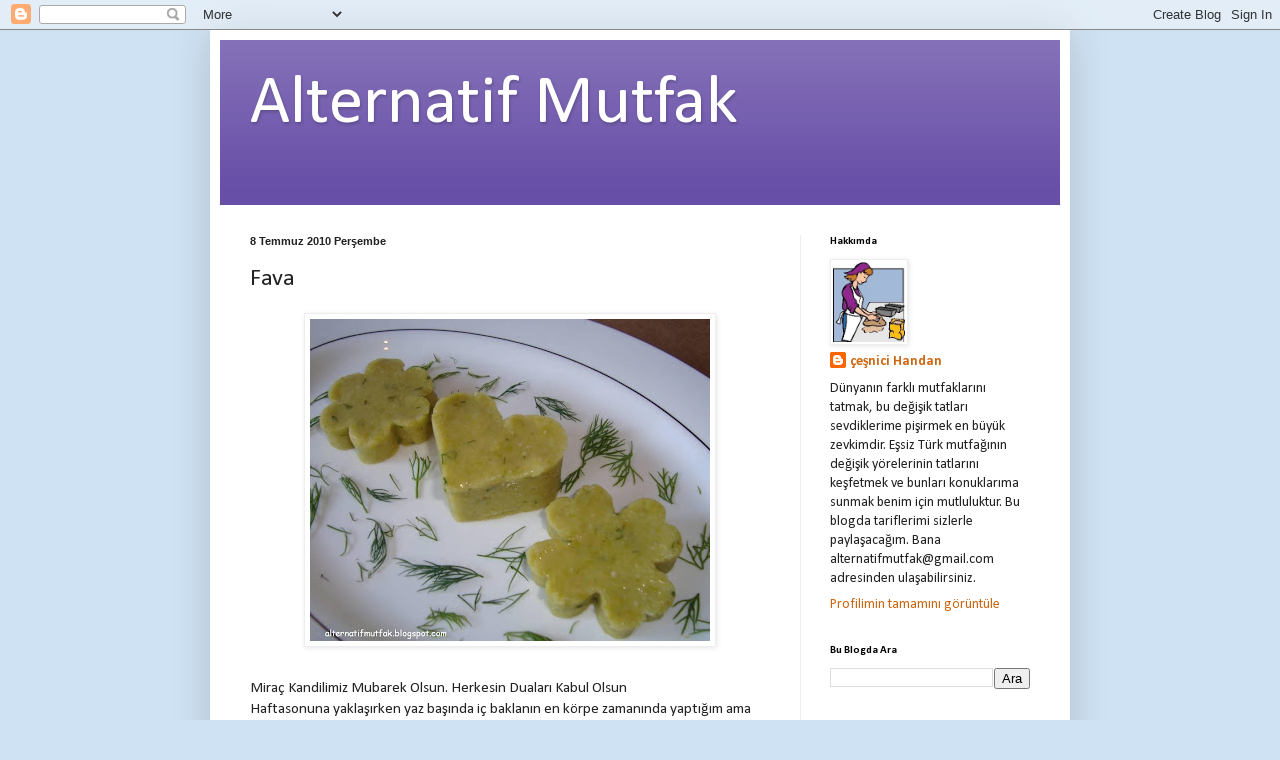

--- FILE ---
content_type: text/html; charset=UTF-8
request_url: https://alternatifmutfak.blogspot.com/2010/07/fava.html?showComment=1278616771490
body_size: 19731
content:
<!DOCTYPE html>
<html class='v2' dir='ltr' lang='tr'>
<head>
<link href='https://www.blogger.com/static/v1/widgets/335934321-css_bundle_v2.css' rel='stylesheet' type='text/css'/>
<meta content='width=1100' name='viewport'/>
<meta content='text/html; charset=UTF-8' http-equiv='Content-Type'/>
<meta content='blogger' name='generator'/>
<link href='https://alternatifmutfak.blogspot.com/favicon.ico' rel='icon' type='image/x-icon'/>
<link href='http://alternatifmutfak.blogspot.com/2010/07/fava.html' rel='canonical'/>
<link rel="alternate" type="application/atom+xml" title="Alternatif Mutfak - Atom" href="https://alternatifmutfak.blogspot.com/feeds/posts/default" />
<link rel="alternate" type="application/rss+xml" title="Alternatif Mutfak - RSS" href="https://alternatifmutfak.blogspot.com/feeds/posts/default?alt=rss" />
<link rel="service.post" type="application/atom+xml" title="Alternatif Mutfak - Atom" href="https://www.blogger.com/feeds/435120345425363029/posts/default" />

<link rel="alternate" type="application/atom+xml" title="Alternatif Mutfak - Atom" href="https://alternatifmutfak.blogspot.com/feeds/5243406017504131823/comments/default" />
<!--Can't find substitution for tag [blog.ieCssRetrofitLinks]-->
<link href='https://blogger.googleusercontent.com/img/b/R29vZ2xl/AVvXsEh8dvv_WjsRYYCXRpIk3k_qDl1ZJWudydPoZj74T896OW6G5L41JVVFWpo-HMTMF-o15vVQI9jjJKBVVCm97l0ZzX7a6BPT0CeBNOKICX4puHTA1xcgiGfeGXo91n_tjZGHlbvK4MQSzik/s400/fava1.jpg' rel='image_src'/>
<meta content='http://alternatifmutfak.blogspot.com/2010/07/fava.html' property='og:url'/>
<meta content='Fava' property='og:title'/>
<meta content='Miraç Kandilimiz Mubarek Olsun. Herkesin Duaları Kabul Olsun Haftasonuna yaklaşırken yaz başında iç baklanın en körpe zamanında yaptığım ama...' property='og:description'/>
<meta content='https://blogger.googleusercontent.com/img/b/R29vZ2xl/AVvXsEh8dvv_WjsRYYCXRpIk3k_qDl1ZJWudydPoZj74T896OW6G5L41JVVFWpo-HMTMF-o15vVQI9jjJKBVVCm97l0ZzX7a6BPT0CeBNOKICX4puHTA1xcgiGfeGXo91n_tjZGHlbvK4MQSzik/w1200-h630-p-k-no-nu/fava1.jpg' property='og:image'/>
<title>Alternatif Mutfak: Fava</title>
<style type='text/css'>@font-face{font-family:'Calibri';font-style:normal;font-weight:400;font-display:swap;src:url(//fonts.gstatic.com/l/font?kit=J7afnpV-BGlaFfdAhLEY67FIEjg&skey=a1029226f80653a8&v=v15)format('woff2');unicode-range:U+0000-00FF,U+0131,U+0152-0153,U+02BB-02BC,U+02C6,U+02DA,U+02DC,U+0304,U+0308,U+0329,U+2000-206F,U+20AC,U+2122,U+2191,U+2193,U+2212,U+2215,U+FEFF,U+FFFD;}@font-face{font-family:'Calibri';font-style:normal;font-weight:700;font-display:swap;src:url(//fonts.gstatic.com/l/font?kit=J7aanpV-BGlaFfdAjAo9_pxqHxIZrCE&skey=cd2dd6afe6bf0eb2&v=v15)format('woff2');unicode-range:U+0000-00FF,U+0131,U+0152-0153,U+02BB-02BC,U+02C6,U+02DA,U+02DC,U+0304,U+0308,U+0329,U+2000-206F,U+20AC,U+2122,U+2191,U+2193,U+2212,U+2215,U+FEFF,U+FFFD;}</style>
<style id='page-skin-1' type='text/css'><!--
/*
-----------------------------------------------
Blogger Template Style
Name:     Simple
Designer: Blogger
URL:      www.blogger.com
----------------------------------------------- */
/* Content
----------------------------------------------- */
body {
font: normal normal 14px Calibri;
color: #222222;
background: #cfe2f3 none repeat scroll top left;
padding: 0 40px 40px 40px;
}
html body .region-inner {
min-width: 0;
max-width: 100%;
width: auto;
}
h2 {
font-size: 22px;
}
a:link {
text-decoration:none;
color: #cc6611;
}
a:visited {
text-decoration:none;
color: #888888;
}
a:hover {
text-decoration:underline;
color: #ff9900;
}
.body-fauxcolumn-outer .fauxcolumn-inner {
background: transparent none repeat scroll top left;
_background-image: none;
}
.body-fauxcolumn-outer .cap-top {
position: absolute;
z-index: 1;
height: 400px;
width: 100%;
}
.body-fauxcolumn-outer .cap-top .cap-left {
width: 100%;
background: transparent none repeat-x scroll top left;
_background-image: none;
}
.content-outer {
-moz-box-shadow: 0 0 40px rgba(0, 0, 0, .15);
-webkit-box-shadow: 0 0 5px rgba(0, 0, 0, .15);
-goog-ms-box-shadow: 0 0 10px #333333;
box-shadow: 0 0 40px rgba(0, 0, 0, .15);
margin-bottom: 1px;
}
.content-inner {
padding: 10px 10px;
}
.content-inner {
background-color: #ffffff;
}
/* Header
----------------------------------------------- */
.header-outer {
background: #674ea7 url(https://resources.blogblog.com/blogblog/data/1kt/simple/gradients_light.png) repeat-x scroll 0 -400px;
_background-image: none;
}
.Header h1 {
font: normal normal 70px Calibri;
color: #ffffff;
text-shadow: 1px 2px 3px rgba(0, 0, 0, .2);
}
.Header h1 a {
color: #ffffff;
}
.Header .description {
font-size: 140%;
color: #ffffff;
}
.header-inner .Header .titlewrapper {
padding: 22px 30px;
}
.header-inner .Header .descriptionwrapper {
padding: 0 30px;
}
/* Tabs
----------------------------------------------- */
.tabs-inner .section:first-child {
border-top: 0 solid #eeeeee;
}
.tabs-inner .section:first-child ul {
margin-top: -0;
border-top: 0 solid #eeeeee;
border-left: 0 solid #eeeeee;
border-right: 0 solid #eeeeee;
}
.tabs-inner .widget ul {
background: #f5f5f5 url(https://resources.blogblog.com/blogblog/data/1kt/simple/gradients_light.png) repeat-x scroll 0 -800px;
_background-image: none;
border-bottom: 1px solid #eeeeee;
margin-top: 0;
margin-left: -30px;
margin-right: -30px;
}
.tabs-inner .widget li a {
display: inline-block;
padding: .6em 1em;
font: normal normal 14px Calibri;
color: #674ea7;
border-left: 1px solid #ffffff;
border-right: 1px solid #eeeeee;
}
.tabs-inner .widget li:first-child a {
border-left: none;
}
.tabs-inner .widget li.selected a, .tabs-inner .widget li a:hover {
color: #674ea7;
background-color: #bdd9f3;
text-decoration: none;
}
/* Columns
----------------------------------------------- */
.main-outer {
border-top: 0 solid #eeeeee;
}
.fauxcolumn-left-outer .fauxcolumn-inner {
border-right: 1px solid #eeeeee;
}
.fauxcolumn-right-outer .fauxcolumn-inner {
border-left: 1px solid #eeeeee;
}
/* Headings
----------------------------------------------- */
div.widget > h2,
div.widget h2.title {
margin: 0 0 1em 0;
font: normal bold 11px Calibri;
color: #000000;
}
/* Widgets
----------------------------------------------- */
.widget .zippy {
color: #999999;
text-shadow: 2px 2px 1px rgba(0, 0, 0, .1);
}
.widget .popular-posts ul {
list-style: none;
}
/* Posts
----------------------------------------------- */
h2.date-header {
font: normal bold 11px Arial, Tahoma, Helvetica, FreeSans, sans-serif;
}
.date-header span {
background-color: transparent;
color: #222222;
padding: inherit;
letter-spacing: inherit;
margin: inherit;
}
.main-inner {
padding-top: 30px;
padding-bottom: 30px;
}
.main-inner .column-center-inner {
padding: 0 15px;
}
.main-inner .column-center-inner .section {
margin: 0 15px;
}
.post {
margin: 0 0 25px 0;
}
h3.post-title, .comments h4 {
font: normal normal 24px Calibri;
margin: .75em 0 0;
}
.post-body {
font-size: 110%;
line-height: 1.4;
position: relative;
}
.post-body img, .post-body .tr-caption-container, .Profile img, .Image img,
.BlogList .item-thumbnail img {
padding: 2px;
background: #ffffff;
border: 1px solid #eeeeee;
-moz-box-shadow: 1px 1px 5px rgba(0, 0, 0, .1);
-webkit-box-shadow: 1px 1px 5px rgba(0, 0, 0, .1);
box-shadow: 1px 1px 5px rgba(0, 0, 0, .1);
}
.post-body img, .post-body .tr-caption-container {
padding: 5px;
}
.post-body .tr-caption-container {
color: #222222;
}
.post-body .tr-caption-container img {
padding: 0;
background: transparent;
border: none;
-moz-box-shadow: 0 0 0 rgba(0, 0, 0, .1);
-webkit-box-shadow: 0 0 0 rgba(0, 0, 0, .1);
box-shadow: 0 0 0 rgba(0, 0, 0, .1);
}
.post-header {
margin: 0 0 1.5em;
line-height: 1.6;
font-size: 90%;
}
.post-footer {
margin: 20px -2px 0;
padding: 5px 10px;
color: #666666;
background-color: #e1eaf3;
border-bottom: 1px solid #ffffff;
line-height: 1.6;
font-size: 90%;
}
#comments .comment-author {
padding-top: 1.5em;
border-top: 1px solid #eeeeee;
background-position: 0 1.5em;
}
#comments .comment-author:first-child {
padding-top: 0;
border-top: none;
}
.avatar-image-container {
margin: .2em 0 0;
}
#comments .avatar-image-container img {
border: 1px solid #eeeeee;
}
/* Comments
----------------------------------------------- */
.comments .comments-content .icon.blog-author {
background-repeat: no-repeat;
background-image: url([data-uri]);
}
.comments .comments-content .loadmore a {
border-top: 1px solid #999999;
border-bottom: 1px solid #999999;
}
.comments .comment-thread.inline-thread {
background-color: #e1eaf3;
}
.comments .continue {
border-top: 2px solid #999999;
}
/* Accents
---------------------------------------------- */
.section-columns td.columns-cell {
border-left: 1px solid #eeeeee;
}
.blog-pager {
background: transparent none no-repeat scroll top center;
}
.blog-pager-older-link, .home-link,
.blog-pager-newer-link {
background-color: #ffffff;
padding: 5px;
}
.footer-outer {
border-top: 0 dashed #bbbbbb;
}
/* Mobile
----------------------------------------------- */
body.mobile  {
background-size: auto;
}
.mobile .body-fauxcolumn-outer {
background: transparent none repeat scroll top left;
}
.mobile .body-fauxcolumn-outer .cap-top {
background-size: 100% auto;
}
.mobile .content-outer {
-webkit-box-shadow: 0 0 3px rgba(0, 0, 0, .15);
box-shadow: 0 0 3px rgba(0, 0, 0, .15);
}
.mobile .tabs-inner .widget ul {
margin-left: 0;
margin-right: 0;
}
.mobile .post {
margin: 0;
}
.mobile .main-inner .column-center-inner .section {
margin: 0;
}
.mobile .date-header span {
padding: 0.1em 10px;
margin: 0 -10px;
}
.mobile h3.post-title {
margin: 0;
}
.mobile .blog-pager {
background: transparent none no-repeat scroll top center;
}
.mobile .footer-outer {
border-top: none;
}
.mobile .main-inner, .mobile .footer-inner {
background-color: #ffffff;
}
.mobile-index-contents {
color: #222222;
}
.mobile-link-button {
background-color: #cc6611;
}
.mobile-link-button a:link, .mobile-link-button a:visited {
color: #ffffff;
}
.mobile .tabs-inner .section:first-child {
border-top: none;
}
.mobile .tabs-inner .PageList .widget-content {
background-color: #bdd9f3;
color: #674ea7;
border-top: 1px solid #eeeeee;
border-bottom: 1px solid #eeeeee;
}
.mobile .tabs-inner .PageList .widget-content .pagelist-arrow {
border-left: 1px solid #eeeeee;
}

--></style>
<style id='template-skin-1' type='text/css'><!--
body {
min-width: 860px;
}
.content-outer, .content-fauxcolumn-outer, .region-inner {
min-width: 860px;
max-width: 860px;
_width: 860px;
}
.main-inner .columns {
padding-left: 0px;
padding-right: 260px;
}
.main-inner .fauxcolumn-center-outer {
left: 0px;
right: 260px;
/* IE6 does not respect left and right together */
_width: expression(this.parentNode.offsetWidth -
parseInt("0px") -
parseInt("260px") + 'px');
}
.main-inner .fauxcolumn-left-outer {
width: 0px;
}
.main-inner .fauxcolumn-right-outer {
width: 260px;
}
.main-inner .column-left-outer {
width: 0px;
right: 100%;
margin-left: -0px;
}
.main-inner .column-right-outer {
width: 260px;
margin-right: -260px;
}
#layout {
min-width: 0;
}
#layout .content-outer {
min-width: 0;
width: 800px;
}
#layout .region-inner {
min-width: 0;
width: auto;
}
body#layout div.add_widget {
padding: 8px;
}
body#layout div.add_widget a {
margin-left: 32px;
}
--></style>
<link href='https://www.blogger.com/dyn-css/authorization.css?targetBlogID=435120345425363029&amp;zx=42a333f4-4651-40e7-8dea-f49592830a81' media='none' onload='if(media!=&#39;all&#39;)media=&#39;all&#39;' rel='stylesheet'/><noscript><link href='https://www.blogger.com/dyn-css/authorization.css?targetBlogID=435120345425363029&amp;zx=42a333f4-4651-40e7-8dea-f49592830a81' rel='stylesheet'/></noscript>
<meta name='google-adsense-platform-account' content='ca-host-pub-1556223355139109'/>
<meta name='google-adsense-platform-domain' content='blogspot.com'/>

</head>
<body class='loading variant-bold'>
<div class='navbar section' id='navbar' name='Navbar'><div class='widget Navbar' data-version='1' id='Navbar1'><script type="text/javascript">
    function setAttributeOnload(object, attribute, val) {
      if(window.addEventListener) {
        window.addEventListener('load',
          function(){ object[attribute] = val; }, false);
      } else {
        window.attachEvent('onload', function(){ object[attribute] = val; });
      }
    }
  </script>
<div id="navbar-iframe-container"></div>
<script type="text/javascript" src="https://apis.google.com/js/platform.js"></script>
<script type="text/javascript">
      gapi.load("gapi.iframes:gapi.iframes.style.bubble", function() {
        if (gapi.iframes && gapi.iframes.getContext) {
          gapi.iframes.getContext().openChild({
              url: 'https://www.blogger.com/navbar/435120345425363029?po\x3d5243406017504131823\x26origin\x3dhttps://alternatifmutfak.blogspot.com',
              where: document.getElementById("navbar-iframe-container"),
              id: "navbar-iframe"
          });
        }
      });
    </script><script type="text/javascript">
(function() {
var script = document.createElement('script');
script.type = 'text/javascript';
script.src = '//pagead2.googlesyndication.com/pagead/js/google_top_exp.js';
var head = document.getElementsByTagName('head')[0];
if (head) {
head.appendChild(script);
}})();
</script>
</div></div>
<div class='body-fauxcolumns'>
<div class='fauxcolumn-outer body-fauxcolumn-outer'>
<div class='cap-top'>
<div class='cap-left'></div>
<div class='cap-right'></div>
</div>
<div class='fauxborder-left'>
<div class='fauxborder-right'></div>
<div class='fauxcolumn-inner'>
</div>
</div>
<div class='cap-bottom'>
<div class='cap-left'></div>
<div class='cap-right'></div>
</div>
</div>
</div>
<div class='content'>
<div class='content-fauxcolumns'>
<div class='fauxcolumn-outer content-fauxcolumn-outer'>
<div class='cap-top'>
<div class='cap-left'></div>
<div class='cap-right'></div>
</div>
<div class='fauxborder-left'>
<div class='fauxborder-right'></div>
<div class='fauxcolumn-inner'>
</div>
</div>
<div class='cap-bottom'>
<div class='cap-left'></div>
<div class='cap-right'></div>
</div>
</div>
</div>
<div class='content-outer'>
<div class='content-cap-top cap-top'>
<div class='cap-left'></div>
<div class='cap-right'></div>
</div>
<div class='fauxborder-left content-fauxborder-left'>
<div class='fauxborder-right content-fauxborder-right'></div>
<div class='content-inner'>
<header>
<div class='header-outer'>
<div class='header-cap-top cap-top'>
<div class='cap-left'></div>
<div class='cap-right'></div>
</div>
<div class='fauxborder-left header-fauxborder-left'>
<div class='fauxborder-right header-fauxborder-right'></div>
<div class='region-inner header-inner'>
<div class='header section' id='header' name='Başlık'><div class='widget Header' data-version='1' id='Header1'>
<div id='header-inner'>
<div class='titlewrapper'>
<h1 class='title'>
<a href='https://alternatifmutfak.blogspot.com/'>
Alternatif Mutfak
</a>
</h1>
</div>
<div class='descriptionwrapper'>
<p class='description'><span>
</span></p>
</div>
</div>
</div></div>
</div>
</div>
<div class='header-cap-bottom cap-bottom'>
<div class='cap-left'></div>
<div class='cap-right'></div>
</div>
</div>
</header>
<div class='tabs-outer'>
<div class='tabs-cap-top cap-top'>
<div class='cap-left'></div>
<div class='cap-right'></div>
</div>
<div class='fauxborder-left tabs-fauxborder-left'>
<div class='fauxborder-right tabs-fauxborder-right'></div>
<div class='region-inner tabs-inner'>
<div class='tabs no-items section' id='crosscol' name='Çapraz Sütun'></div>
<div class='tabs no-items section' id='crosscol-overflow' name='Cross-Column 2'></div>
</div>
</div>
<div class='tabs-cap-bottom cap-bottom'>
<div class='cap-left'></div>
<div class='cap-right'></div>
</div>
</div>
<div class='main-outer'>
<div class='main-cap-top cap-top'>
<div class='cap-left'></div>
<div class='cap-right'></div>
</div>
<div class='fauxborder-left main-fauxborder-left'>
<div class='fauxborder-right main-fauxborder-right'></div>
<div class='region-inner main-inner'>
<div class='columns fauxcolumns'>
<div class='fauxcolumn-outer fauxcolumn-center-outer'>
<div class='cap-top'>
<div class='cap-left'></div>
<div class='cap-right'></div>
</div>
<div class='fauxborder-left'>
<div class='fauxborder-right'></div>
<div class='fauxcolumn-inner'>
</div>
</div>
<div class='cap-bottom'>
<div class='cap-left'></div>
<div class='cap-right'></div>
</div>
</div>
<div class='fauxcolumn-outer fauxcolumn-left-outer'>
<div class='cap-top'>
<div class='cap-left'></div>
<div class='cap-right'></div>
</div>
<div class='fauxborder-left'>
<div class='fauxborder-right'></div>
<div class='fauxcolumn-inner'>
</div>
</div>
<div class='cap-bottom'>
<div class='cap-left'></div>
<div class='cap-right'></div>
</div>
</div>
<div class='fauxcolumn-outer fauxcolumn-right-outer'>
<div class='cap-top'>
<div class='cap-left'></div>
<div class='cap-right'></div>
</div>
<div class='fauxborder-left'>
<div class='fauxborder-right'></div>
<div class='fauxcolumn-inner'>
</div>
</div>
<div class='cap-bottom'>
<div class='cap-left'></div>
<div class='cap-right'></div>
</div>
</div>
<!-- corrects IE6 width calculation -->
<div class='columns-inner'>
<div class='column-center-outer'>
<div class='column-center-inner'>
<div class='main section' id='main' name='Ana'><div class='widget Blog' data-version='1' id='Blog1'>
<div class='blog-posts hfeed'>

          <div class="date-outer">
        
<h2 class='date-header'><span>8 Temmuz 2010 Perşembe</span></h2>

          <div class="date-posts">
        
<div class='post-outer'>
<div class='post hentry uncustomized-post-template' itemprop='blogPost' itemscope='itemscope' itemtype='http://schema.org/BlogPosting'>
<meta content='https://blogger.googleusercontent.com/img/b/R29vZ2xl/AVvXsEh8dvv_WjsRYYCXRpIk3k_qDl1ZJWudydPoZj74T896OW6G5L41JVVFWpo-HMTMF-o15vVQI9jjJKBVVCm97l0ZzX7a6BPT0CeBNOKICX4puHTA1xcgiGfeGXo91n_tjZGHlbvK4MQSzik/s400/fava1.jpg' itemprop='image_url'/>
<meta content='435120345425363029' itemprop='blogId'/>
<meta content='5243406017504131823' itemprop='postId'/>
<a name='5243406017504131823'></a>
<h3 class='post-title entry-title' itemprop='name'>
Fava
</h3>
<div class='post-header'>
<div class='post-header-line-1'></div>
</div>
<div class='post-body entry-content' id='post-body-5243406017504131823' itemprop='description articleBody'>
<a href="https://blogger.googleusercontent.com/img/b/R29vZ2xl/AVvXsEh8dvv_WjsRYYCXRpIk3k_qDl1ZJWudydPoZj74T896OW6G5L41JVVFWpo-HMTMF-o15vVQI9jjJKBVVCm97l0ZzX7a6BPT0CeBNOKICX4puHTA1xcgiGfeGXo91n_tjZGHlbvK4MQSzik/s1600/fava1.jpg"><img alt="" border="0" id="BLOGGER_PHOTO_ID_5491274096494905218" src="https://blogger.googleusercontent.com/img/b/R29vZ2xl/AVvXsEh8dvv_WjsRYYCXRpIk3k_qDl1ZJWudydPoZj74T896OW6G5L41JVVFWpo-HMTMF-o15vVQI9jjJKBVVCm97l0ZzX7a6BPT0CeBNOKICX4puHTA1xcgiGfeGXo91n_tjZGHlbvK4MQSzik/s400/fava1.jpg" style="TEXT-ALIGN: center; MARGIN: 0px auto 10px; WIDTH: 400px; DISPLAY: block; HEIGHT: 322px; CURSOR: hand" /></a><br />Miraç Kandilimiz Mubarek Olsun. Herkesin Duaları Kabul Olsun<br />Haftasonuna yaklaşırken yaz başında iç baklanın en körpe zamanında yaptığım ama fırsat bulup yayınlayamadığım mezelerin en kıdemlilerinden fava tarifimi vermek istiyorum. <div>Afiyet olsun.</div><div></div><div><strong>Malzemeler:</strong></div><div>Yarım kg. iç bakla</div><div>1 adet kuru soğan</div><div>2 limon suyu</div><div>3 tatlı kaşığı toz şeker</div><div>tuz </div><div>zeytinyağı</div><div>1 demet dereotu</div><div><strong>Hazırlanışı:</strong></div><div>Yıkanıp, temizlenen iç baklalar bir gece suda bekletilir. Ertesi gün bir tencereye suyu süzülmüş ve dış kabukları ayıklanmış bakla, küçük küçük doğranmış soğan, tuz, şeker, bir limonun suyu ve zeytinyağı konulur. Üzerine su eklenir ve iyice yumuşayıncaya kadar pişirilir. Pişince tel süzgeçte ezilerek püre haline getirilir. İçine doğranmış dereotu konulur(Ben dereotunu çok sevdiğim için biraz fazla koyuyorum siz ağız tadınıza göre miktarını ayarlayabilirsiniz ya da hiç koymayabilirsiniz)ve iyice karıştırılır. Suyla ıslatılmış bir kabın veya kalıbın içerisine konulur ve üzeri düzeltilir. Buzdolabında 2-3 saat bekletilir. Servis tabağına ters çevrilerek alınır. Üzerine bir limonun suyu ile karıştırılan zeytinyağı gezdilip servis yapılır.</div><div><strong>AFİYET OLSUN</strong></div><div></div>
<div style='clear: both;'></div>
</div>
<div class='post-footer'>
<div class='post-footer-line post-footer-line-1'>
<span class='post-author vcard'>
Gönderen
<span class='fn' itemprop='author' itemscope='itemscope' itemtype='http://schema.org/Person'>
<meta content='https://www.blogger.com/profile/04400567930643032813' itemprop='url'/>
<a class='g-profile' href='https://www.blogger.com/profile/04400567930643032813' rel='author' title='author profile'>
<span itemprop='name'>çeşnici Handan</span>
</a>
</span>
</span>
<span class='post-timestamp'>
zaman:
<meta content='http://alternatifmutfak.blogspot.com/2010/07/fava.html' itemprop='url'/>
<a class='timestamp-link' href='https://alternatifmutfak.blogspot.com/2010/07/fava.html' rel='bookmark' title='permanent link'><abbr class='published' itemprop='datePublished' title='2010-07-08T00:07:00+03:00'>00:07</abbr></a>
</span>
<span class='post-comment-link'>
</span>
<span class='post-icons'>
<span class='item-control blog-admin pid-2100095166'>
<a href='https://www.blogger.com/post-edit.g?blogID=435120345425363029&postID=5243406017504131823&from=pencil' title='Kaydı Düzenle'>
<img alt='' class='icon-action' height='18' src='https://resources.blogblog.com/img/icon18_edit_allbkg.gif' width='18'/>
</a>
</span>
</span>
<div class='post-share-buttons goog-inline-block'>
</div>
</div>
<div class='post-footer-line post-footer-line-2'>
<span class='post-labels'>
Etiketler:
<a href='https://alternatifmutfak.blogspot.com/search/label/garnit%C3%BCr' rel='tag'>garnitür</a>,
<a href='https://alternatifmutfak.blogspot.com/search/label/meze' rel='tag'>meze</a>,
<a href='https://alternatifmutfak.blogspot.com/search/label/salatalar' rel='tag'>salatalar</a>
</span>
</div>
<div class='post-footer-line post-footer-line-3'>
<span class='post-location'>
</span>
</div>
</div>
</div>
<div class='comments' id='comments'>
<a name='comments'></a>
<h4>26 yorum:</h4>
<div id='Blog1_comments-block-wrapper'>
<dl class='avatar-comment-indent' id='comments-block'>
<dt class='comment-author ' id='c1189309921835375820'>
<a name='c1189309921835375820'></a>
<div class="avatar-image-container vcard"><span dir="ltr"><a href="https://www.blogger.com/profile/03939992417278974998" target="" rel="nofollow" onclick="" class="avatar-hovercard" id="av-1189309921835375820-03939992417278974998"><img src="https://resources.blogblog.com/img/blank.gif" width="35" height="35" class="delayLoad" style="display: none;" longdesc="//3.bp.blogspot.com/_oexuXRiK-xA/S_OuvkHnddI/AAAAAAAABqw/M6eCt47VeF4/S45-s35/foto%2B3.jpg" alt="" title="Sagl&#305;kl&#305;mutfak">

<noscript><img src="//3.bp.blogspot.com/_oexuXRiK-xA/S_OuvkHnddI/AAAAAAAABqw/M6eCt47VeF4/S45-s35/foto%2B3.jpg" width="35" height="35" class="photo" alt=""></noscript></a></span></div>
<a href='https://www.blogger.com/profile/03939992417278974998' rel='nofollow'>Saglıklımutfak</a>
dedi ki...
</dt>
<dd class='comment-body' id='Blog1_cmt-1189309921835375820'>
<p>
Çok severim eline sağlık  . sunum çok şık olmuş canım.<br />Sizlerinde kandili mübarek olsun
</p>
</dd>
<dd class='comment-footer'>
<span class='comment-timestamp'>
<a href='https://alternatifmutfak.blogspot.com/2010/07/fava.html?showComment=1278570674609#c1189309921835375820' title='comment permalink'>
8 Temmuz 2010 09:31
</a>
<span class='item-control blog-admin pid-1004820095'>
<a class='comment-delete' href='https://www.blogger.com/comment/delete/435120345425363029/1189309921835375820' title='Yorumu Sil'>
<img src='https://resources.blogblog.com/img/icon_delete13.gif'/>
</a>
</span>
</span>
</dd>
<dt class='comment-author ' id='c4082498326230828950'>
<a name='c4082498326230828950'></a>
<div class="avatar-image-container vcard"><span dir="ltr"><a href="https://www.blogger.com/profile/16194380222468988255" target="" rel="nofollow" onclick="" class="avatar-hovercard" id="av-4082498326230828950-16194380222468988255"><img src="https://resources.blogblog.com/img/blank.gif" width="35" height="35" class="delayLoad" style="display: none;" longdesc="//blogger.googleusercontent.com/img/b/R29vZ2xl/AVvXsEhiEAZ238j2qKCTi3H9rh6Oimqo5WOuEUvJnX0XdaUqlqEzi-BiDSySDOX0ZdzR-2_Q4zn5pV9yYt-xJyX_FhsQZsH7VHwtjXvagp0ztJN-L5ilgH9TFkp9hXjs2c76OA/s45-c/EFTALI%7E2.JPG" alt="" title="Miskokulu Lezzetler">

<noscript><img src="//blogger.googleusercontent.com/img/b/R29vZ2xl/AVvXsEhiEAZ238j2qKCTi3H9rh6Oimqo5WOuEUvJnX0XdaUqlqEzi-BiDSySDOX0ZdzR-2_Q4zn5pV9yYt-xJyX_FhsQZsH7VHwtjXvagp0ztJN-L5ilgH9TFkp9hXjs2c76OA/s45-c/EFTALI%7E2.JPG" width="35" height="35" class="photo" alt=""></noscript></a></span></div>
<a href='https://www.blogger.com/profile/16194380222468988255' rel='nofollow'>Miskokulu Lezzetler</a>
dedi ki...
</dt>
<dd class='comment-body' id='Blog1_cmt-4082498326230828950'>
<p>
Handancığım kandilin kutlu olsun .Fava benimde favori mezelerimden sunum çok güzel olmuş eline sağlık.
</p>
</dd>
<dd class='comment-footer'>
<span class='comment-timestamp'>
<a href='https://alternatifmutfak.blogspot.com/2010/07/fava.html?showComment=1278571074245#c4082498326230828950' title='comment permalink'>
8 Temmuz 2010 09:37
</a>
<span class='item-control blog-admin pid-337527498'>
<a class='comment-delete' href='https://www.blogger.com/comment/delete/435120345425363029/4082498326230828950' title='Yorumu Sil'>
<img src='https://resources.blogblog.com/img/icon_delete13.gif'/>
</a>
</span>
</span>
</dd>
<dt class='comment-author ' id='c8670132720004042024'>
<a name='c8670132720004042024'></a>
<div class="avatar-image-container vcard"><span dir="ltr"><a href="https://www.blogger.com/profile/00516256220085900536" target="" rel="nofollow" onclick="" class="avatar-hovercard" id="av-8670132720004042024-00516256220085900536"><img src="https://resources.blogblog.com/img/blank.gif" width="35" height="35" class="delayLoad" style="display: none;" longdesc="//blogger.googleusercontent.com/img/b/R29vZ2xl/AVvXsEieph2xUScvV1a5vbAkBM3E1VIdbZfL4pVW31ByWjItTRXQRO_BauMmCDZgrC2qDvaSB0mRfbbWcoTn6kwIJx_3rTuN9kmoBYI8AqtfemKC6rSbbR_tNcd2cwklCy3fh4A/s45-c/n1283775822_165704_4167.jpg" alt="" title="Sevtap">

<noscript><img src="//blogger.googleusercontent.com/img/b/R29vZ2xl/AVvXsEieph2xUScvV1a5vbAkBM3E1VIdbZfL4pVW31ByWjItTRXQRO_BauMmCDZgrC2qDvaSB0mRfbbWcoTn6kwIJx_3rTuN9kmoBYI8AqtfemKC6rSbbR_tNcd2cwklCy3fh4A/s45-c/n1283775822_165704_4167.jpg" width="35" height="35" class="photo" alt=""></noscript></a></span></div>
<a href='https://www.blogger.com/profile/00516256220085900536' rel='nofollow'>Sevtap</a>
dedi ki...
</dt>
<dd class='comment-body' id='Blog1_cmt-8670132720004042024'>
<p>
Miraç Kandiliniz Mübarek Olsun:)Hiç denemedim ama çok merak ediyorum yapılacaklara yazıldı :)
</p>
</dd>
<dd class='comment-footer'>
<span class='comment-timestamp'>
<a href='https://alternatifmutfak.blogspot.com/2010/07/fava.html?showComment=1278571585420#c8670132720004042024' title='comment permalink'>
8 Temmuz 2010 09:46
</a>
<span class='item-control blog-admin pid-170608723'>
<a class='comment-delete' href='https://www.blogger.com/comment/delete/435120345425363029/8670132720004042024' title='Yorumu Sil'>
<img src='https://resources.blogblog.com/img/icon_delete13.gif'/>
</a>
</span>
</span>
</dd>
<dt class='comment-author ' id='c2303281971022438987'>
<a name='c2303281971022438987'></a>
<div class="avatar-image-container vcard"><span dir="ltr"><a href="https://www.blogger.com/profile/07783595042155527990" target="" rel="nofollow" onclick="" class="avatar-hovercard" id="av-2303281971022438987-07783595042155527990"><img src="https://resources.blogblog.com/img/blank.gif" width="35" height="35" class="delayLoad" style="display: none;" longdesc="//2.bp.blogspot.com/_bg7PmkYBX0U/SkNBfcbnaiI/AAAAAAAAAA4/LgqbJ2JwvBE/S45-s35/Kalp.jpg" alt="" title="Benhurum">

<noscript><img src="//2.bp.blogspot.com/_bg7PmkYBX0U/SkNBfcbnaiI/AAAAAAAAAA4/LgqbJ2JwvBE/S45-s35/Kalp.jpg" width="35" height="35" class="photo" alt=""></noscript></a></span></div>
<a href='https://www.blogger.com/profile/07783595042155527990' rel='nofollow'>Benhurum</a>
dedi ki...
</dt>
<dd class='comment-body' id='Blog1_cmt-2303281971022438987'>
<p>
Handancım seninde kandilin mübarek olsun.<br /><br />Favayı bende çok severim hemde bool  dereotlusundan ee pek yakışır gerçekten:) ellerine sağlık ve afiyetler olsun..
</p>
</dd>
<dd class='comment-footer'>
<span class='comment-timestamp'>
<a href='https://alternatifmutfak.blogspot.com/2010/07/fava.html?showComment=1278572965761#c2303281971022438987' title='comment permalink'>
8 Temmuz 2010 10:09
</a>
<span class='item-control blog-admin pid-660213041'>
<a class='comment-delete' href='https://www.blogger.com/comment/delete/435120345425363029/2303281971022438987' title='Yorumu Sil'>
<img src='https://resources.blogblog.com/img/icon_delete13.gif'/>
</a>
</span>
</span>
</dd>
<dt class='comment-author ' id='c4307218290951751639'>
<a name='c4307218290951751639'></a>
<div class="avatar-image-container avatar-stock"><span dir="ltr"><a href="https://www.blogger.com/profile/14272844356654333849" target="" rel="nofollow" onclick="" class="avatar-hovercard" id="av-4307218290951751639-14272844356654333849"><img src="//www.blogger.com/img/blogger_logo_round_35.png" width="35" height="35" alt="" title="Unknown">

</a></span></div>
<a href='https://www.blogger.com/profile/14272844356654333849' rel='nofollow'>Unknown</a>
dedi ki...
</dt>
<dd class='comment-body' id='Blog1_cmt-4307218290951751639'>
<p>
Dertlerimiz kum tanesi kadar küçük, sevinçlerimiz Nisan yağmuru kadar bol olsun. Bu mübarek geceniz sevapla dolsun. Kandiliniz mübarek olsun.
</p>
</dd>
<dd class='comment-footer'>
<span class='comment-timestamp'>
<a href='https://alternatifmutfak.blogspot.com/2010/07/fava.html?showComment=1278577305946#c4307218290951751639' title='comment permalink'>
8 Temmuz 2010 11:21
</a>
<span class='item-control blog-admin pid-779677676'>
<a class='comment-delete' href='https://www.blogger.com/comment/delete/435120345425363029/4307218290951751639' title='Yorumu Sil'>
<img src='https://resources.blogblog.com/img/icon_delete13.gif'/>
</a>
</span>
</span>
</dd>
<dt class='comment-author ' id='c3909282412351585852'>
<a name='c3909282412351585852'></a>
<div class="avatar-image-container vcard"><span dir="ltr"><a href="https://www.blogger.com/profile/07506556671602781062" target="" rel="nofollow" onclick="" class="avatar-hovercard" id="av-3909282412351585852-07506556671602781062"><img src="https://resources.blogblog.com/img/blank.gif" width="35" height="35" class="delayLoad" style="display: none;" longdesc="//blogger.googleusercontent.com/img/b/R29vZ2xl/AVvXsEhXoMwkaOGUZqKmSzZrKYBOxtlsn7zTz8kqliREv_cChGsRFbkQKsFOLBauRxKW9yOhmzBCoy01Bohii0TSqdEHEG2YMWaOGQ-UEbHhlnZfV1FimmBwsuGmWsmNy0W6bw/s45-c/*" alt="" title="ye&#351;im">

<noscript><img src="//blogger.googleusercontent.com/img/b/R29vZ2xl/AVvXsEhXoMwkaOGUZqKmSzZrKYBOxtlsn7zTz8kqliREv_cChGsRFbkQKsFOLBauRxKW9yOhmzBCoy01Bohii0TSqdEHEG2YMWaOGQ-UEbHhlnZfV1FimmBwsuGmWsmNy0W6bw/s45-c/*" width="35" height="35" class="photo" alt=""></noscript></a></span></div>
<a href='https://www.blogger.com/profile/07506556671602781062' rel='nofollow'>yeşim</a>
dedi ki...
</dt>
<dd class='comment-body' id='Blog1_cmt-3909282412351585852'>
<p>
Varlığı ebedi olan, merhamet sahibi, adaletli Yüce Allah kendisine dua edenleri geri çevirmez. Dualarınızın Rabbin yüce katına iletilmisine vesile olan kandiliniz mübarek olsun.
</p>
</dd>
<dd class='comment-footer'>
<span class='comment-timestamp'>
<a href='https://alternatifmutfak.blogspot.com/2010/07/fava.html?showComment=1278578830138#c3909282412351585852' title='comment permalink'>
8 Temmuz 2010 11:47
</a>
<span class='item-control blog-admin pid-1072339104'>
<a class='comment-delete' href='https://www.blogger.com/comment/delete/435120345425363029/3909282412351585852' title='Yorumu Sil'>
<img src='https://resources.blogblog.com/img/icon_delete13.gif'/>
</a>
</span>
</span>
</dd>
<dt class='comment-author ' id='c5153879634396477302'>
<a name='c5153879634396477302'></a>
<div class="avatar-image-container vcard"><span dir="ltr"><a href="https://www.blogger.com/profile/07310086747271661889" target="" rel="nofollow" onclick="" class="avatar-hovercard" id="av-5153879634396477302-07310086747271661889"><img src="https://resources.blogblog.com/img/blank.gif" width="35" height="35" class="delayLoad" style="display: none;" longdesc="//blogger.googleusercontent.com/img/b/R29vZ2xl/AVvXsEhPPvmbs6_fgo4gdaitc8FOtm4_j5MJaBJ_s1Ouv_MHxdnyyeafOT6orqz_H3nNC2tiWq88xg0SNfGLG1ceXFE2VzaeO7vBgpVvTKrefj6MGcPSYnPYtQbjQgriguycjNg/s45-c/deniz.bmp" alt="" title="MAV&#304; TUTKU">

<noscript><img src="//blogger.googleusercontent.com/img/b/R29vZ2xl/AVvXsEhPPvmbs6_fgo4gdaitc8FOtm4_j5MJaBJ_s1Ouv_MHxdnyyeafOT6orqz_H3nNC2tiWq88xg0SNfGLG1ceXFE2VzaeO7vBgpVvTKrefj6MGcPSYnPYtQbjQgriguycjNg/s45-c/deniz.bmp" width="35" height="35" class="photo" alt=""></noscript></a></span></div>
<a href='https://www.blogger.com/profile/07310086747271661889' rel='nofollow'>MAVİ TUTKU</a>
dedi ki...
</dt>
<dd class='comment-body' id='Blog1_cmt-5153879634396477302'>
<p>
Kandiliniz mübarek olsun..
</p>
</dd>
<dd class='comment-footer'>
<span class='comment-timestamp'>
<a href='https://alternatifmutfak.blogspot.com/2010/07/fava.html?showComment=1278583624073#c5153879634396477302' title='comment permalink'>
8 Temmuz 2010 13:07
</a>
<span class='item-control blog-admin pid-167130197'>
<a class='comment-delete' href='https://www.blogger.com/comment/delete/435120345425363029/5153879634396477302' title='Yorumu Sil'>
<img src='https://resources.blogblog.com/img/icon_delete13.gif'/>
</a>
</span>
</span>
</dd>
<dt class='comment-author ' id='c1973694474884547664'>
<a name='c1973694474884547664'></a>
<div class="avatar-image-container avatar-stock"><span dir="ltr"><a href="https://www.blogger.com/profile/05418006548077237536" target="" rel="nofollow" onclick="" class="avatar-hovercard" id="av-1973694474884547664-05418006548077237536"><img src="//www.blogger.com/img/blogger_logo_round_35.png" width="35" height="35" alt="" title="Mutfaktakiruya">

</a></span></div>
<a href='https://www.blogger.com/profile/05418006548077237536' rel='nofollow'>Mutfaktakiruya</a>
dedi ki...
</dt>
<dd class='comment-body' id='Blog1_cmt-1973694474884547664'>
<p>
Handan cığım çok şık bir sunum.Ellerine sağlık.Hayırlı kandiller.Sevgiyle kal
</p>
</dd>
<dd class='comment-footer'>
<span class='comment-timestamp'>
<a href='https://alternatifmutfak.blogspot.com/2010/07/fava.html?showComment=1278584042630#c1973694474884547664' title='comment permalink'>
8 Temmuz 2010 13:14
</a>
<span class='item-control blog-admin pid-21179058'>
<a class='comment-delete' href='https://www.blogger.com/comment/delete/435120345425363029/1973694474884547664' title='Yorumu Sil'>
<img src='https://resources.blogblog.com/img/icon_delete13.gif'/>
</a>
</span>
</span>
</dd>
<dt class='comment-author ' id='c7039450917867169611'>
<a name='c7039450917867169611'></a>
<div class="avatar-image-container vcard"><span dir="ltr"><a href="https://www.blogger.com/profile/00379593608410505376" target="" rel="nofollow" onclick="" class="avatar-hovercard" id="av-7039450917867169611-00379593608410505376"><img src="https://resources.blogblog.com/img/blank.gif" width="35" height="35" class="delayLoad" style="display: none;" longdesc="//blogger.googleusercontent.com/img/b/R29vZ2xl/AVvXsEhtOUNFxjiSLww_YBIAW8Xqg-gBBAIIWmjDtj-HL-saPmgj9jAe4p081ccGEdA82Fmo3-gcJx38j2sn3xUhzMNLNSJ2HDl_3113b40T9im1hpEqAJ_pRZfO8p50fkRNSA/s45-c/10032010401.jpg" alt="" title="T&uuml;may &Ouml;zt&uuml;rk">

<noscript><img src="//blogger.googleusercontent.com/img/b/R29vZ2xl/AVvXsEhtOUNFxjiSLww_YBIAW8Xqg-gBBAIIWmjDtj-HL-saPmgj9jAe4p081ccGEdA82Fmo3-gcJx38j2sn3xUhzMNLNSJ2HDl_3113b40T9im1hpEqAJ_pRZfO8p50fkRNSA/s45-c/10032010401.jpg" width="35" height="35" class="photo" alt=""></noscript></a></span></div>
<a href='https://www.blogger.com/profile/00379593608410505376' rel='nofollow'>Tümay Öztürk</a>
dedi ki...
</dt>
<dd class='comment-body' id='Blog1_cmt-7039450917867169611'>
<p>
Favaya bayılırım çok güzel olmuş. Ellerine sağlık. Miraç kandilin de mübarek olsun.
</p>
</dd>
<dd class='comment-footer'>
<span class='comment-timestamp'>
<a href='https://alternatifmutfak.blogspot.com/2010/07/fava.html?showComment=1278587019894#c7039450917867169611' title='comment permalink'>
8 Temmuz 2010 14:03
</a>
<span class='item-control blog-admin pid-1974812146'>
<a class='comment-delete' href='https://www.blogger.com/comment/delete/435120345425363029/7039450917867169611' title='Yorumu Sil'>
<img src='https://resources.blogblog.com/img/icon_delete13.gif'/>
</a>
</span>
</span>
</dd>
<dt class='comment-author ' id='c1236783217467534887'>
<a name='c1236783217467534887'></a>
<div class="avatar-image-container vcard"><span dir="ltr"><a href="https://www.blogger.com/profile/00485220292168997106" target="" rel="nofollow" onclick="" class="avatar-hovercard" id="av-1236783217467534887-00485220292168997106"><img src="https://resources.blogblog.com/img/blank.gif" width="35" height="35" class="delayLoad" style="display: none;" longdesc="//blogger.googleusercontent.com/img/b/R29vZ2xl/AVvXsEjO8hqZIw8Aako2AH5Dr2BiVjuZ0csg-uM9XVhn6lGd5GKM6QTrNHLKLg8MdawlU4ZfsZJXWy0KEpfFVCV6ezOvW5Ix9XJrLxtU_CK0-fFPWABzA6lZEGgUYAElISLx5w/s45-c/DSC01980.JPG" alt="" title="mine">

<noscript><img src="//blogger.googleusercontent.com/img/b/R29vZ2xl/AVvXsEjO8hqZIw8Aako2AH5Dr2BiVjuZ0csg-uM9XVhn6lGd5GKM6QTrNHLKLg8MdawlU4ZfsZJXWy0KEpfFVCV6ezOvW5Ix9XJrLxtU_CK0-fFPWABzA6lZEGgUYAElISLx5w/s45-c/DSC01980.JPG" width="35" height="35" class="photo" alt=""></noscript></a></span></div>
<a href='https://www.blogger.com/profile/00485220292168997106' rel='nofollow'>mine</a>
dedi ki...
</dt>
<dd class='comment-body' id='Blog1_cmt-1236783217467534887'>
<p>
favayı kurabiye kalıplarıyla yapmak hiç aklıma gelmemiştim hem kolay da yenir yani süper fikir... <br />Senin de kandilin mübarek olsun, sevgiler...
</p>
</dd>
<dd class='comment-footer'>
<span class='comment-timestamp'>
<a href='https://alternatifmutfak.blogspot.com/2010/07/fava.html?showComment=1278589175720#c1236783217467534887' title='comment permalink'>
8 Temmuz 2010 14:39
</a>
<span class='item-control blog-admin pid-1560052898'>
<a class='comment-delete' href='https://www.blogger.com/comment/delete/435120345425363029/1236783217467534887' title='Yorumu Sil'>
<img src='https://resources.blogblog.com/img/icon_delete13.gif'/>
</a>
</span>
</span>
</dd>
<dt class='comment-author ' id='c7607374034787266297'>
<a name='c7607374034787266297'></a>
<div class="avatar-image-container vcard"><span dir="ltr"><a href="https://www.blogger.com/profile/02781681158932993611" target="" rel="nofollow" onclick="" class="avatar-hovercard" id="av-7607374034787266297-02781681158932993611"><img src="https://resources.blogblog.com/img/blank.gif" width="35" height="35" class="delayLoad" style="display: none;" longdesc="//blogger.googleusercontent.com/img/b/R29vZ2xl/AVvXsEgMab99sn1G3gaLS5RX6zhZdkfwUiIEuPKGkBpm2Gd-AmS0jeOZvWlwUvYgCxvuEOGnESWr3FL7K13h1GNJZivE1-lqsI7NhTO9P8c774p9azAxHImuU-RSVEkINfAM9mg/s45-c/Mtllk.jpg" alt="" title="Tijen">

<noscript><img src="//blogger.googleusercontent.com/img/b/R29vZ2xl/AVvXsEgMab99sn1G3gaLS5RX6zhZdkfwUiIEuPKGkBpm2Gd-AmS0jeOZvWlwUvYgCxvuEOGnESWr3FL7K13h1GNJZivE1-lqsI7NhTO9P8c774p9azAxHImuU-RSVEkINfAM9mg/s45-c/Mtllk.jpg" width="35" height="35" class="photo" alt=""></noscript></a></span></div>
<a href='https://www.blogger.com/profile/02781681158932993611' rel='nofollow'>Tijen</a>
dedi ki...
</dt>
<dd class='comment-body' id='Blog1_cmt-7607374034787266297'>
<p>
Ne kadar severim favayı! Baklamı da aldım yapacağım güya ya ne zaman bakalım???
</p>
</dd>
<dd class='comment-footer'>
<span class='comment-timestamp'>
<a href='https://alternatifmutfak.blogspot.com/2010/07/fava.html?showComment=1278596021090#c7607374034787266297' title='comment permalink'>
8 Temmuz 2010 16:33
</a>
<span class='item-control blog-admin pid-1624550522'>
<a class='comment-delete' href='https://www.blogger.com/comment/delete/435120345425363029/7607374034787266297' title='Yorumu Sil'>
<img src='https://resources.blogblog.com/img/icon_delete13.gif'/>
</a>
</span>
</span>
</dd>
<dt class='comment-author blog-author' id='c5019963093796294585'>
<a name='c5019963093796294585'></a>
<div class="avatar-image-container vcard"><span dir="ltr"><a href="https://www.blogger.com/profile/04400567930643032813" target="" rel="nofollow" onclick="" class="avatar-hovercard" id="av-5019963093796294585-04400567930643032813"><img src="https://resources.blogblog.com/img/blank.gif" width="35" height="35" class="delayLoad" style="display: none;" longdesc="//blogger.googleusercontent.com/img/b/R29vZ2xl/AVvXsEgwlVF276SkSIdLr_dFSdlbyJanjv_8f7UBdoB3xd06yg2NVPwesTgV8qqIHf2Wl331eaxgj-n5HucZ7xT0tzkk9XwXP27ytBm_bJrjsfGk6E_jA8LoR1ZcKlP1iP1t0Q/s45-c/Resim1.jpg" alt="" title="&ccedil;e&#351;nici Handan">

<noscript><img src="//blogger.googleusercontent.com/img/b/R29vZ2xl/AVvXsEgwlVF276SkSIdLr_dFSdlbyJanjv_8f7UBdoB3xd06yg2NVPwesTgV8qqIHf2Wl331eaxgj-n5HucZ7xT0tzkk9XwXP27ytBm_bJrjsfGk6E_jA8LoR1ZcKlP1iP1t0Q/s45-c/Resim1.jpg" width="35" height="35" class="photo" alt=""></noscript></a></span></div>
<a href='https://www.blogger.com/profile/04400567930643032813' rel='nofollow'>çeşnici Handan</a>
dedi ki...
</dt>
<dd class='comment-body' id='Blog1_cmt-5019963093796294585'>
<p>
Hilalciğim, çok teşekkürler. Hayırlı Kandiller
</p>
</dd>
<dd class='comment-footer'>
<span class='comment-timestamp'>
<a href='https://alternatifmutfak.blogspot.com/2010/07/fava.html?showComment=1278616431856#c5019963093796294585' title='comment permalink'>
8 Temmuz 2010 22:13
</a>
<span class='item-control blog-admin pid-2100095166'>
<a class='comment-delete' href='https://www.blogger.com/comment/delete/435120345425363029/5019963093796294585' title='Yorumu Sil'>
<img src='https://resources.blogblog.com/img/icon_delete13.gif'/>
</a>
</span>
</span>
</dd>
<dt class='comment-author blog-author' id='c5490022314169246800'>
<a name='c5490022314169246800'></a>
<div class="avatar-image-container vcard"><span dir="ltr"><a href="https://www.blogger.com/profile/04400567930643032813" target="" rel="nofollow" onclick="" class="avatar-hovercard" id="av-5490022314169246800-04400567930643032813"><img src="https://resources.blogblog.com/img/blank.gif" width="35" height="35" class="delayLoad" style="display: none;" longdesc="//blogger.googleusercontent.com/img/b/R29vZ2xl/AVvXsEgwlVF276SkSIdLr_dFSdlbyJanjv_8f7UBdoB3xd06yg2NVPwesTgV8qqIHf2Wl331eaxgj-n5HucZ7xT0tzkk9XwXP27ytBm_bJrjsfGk6E_jA8LoR1ZcKlP1iP1t0Q/s45-c/Resim1.jpg" alt="" title="&ccedil;e&#351;nici Handan">

<noscript><img src="//blogger.googleusercontent.com/img/b/R29vZ2xl/AVvXsEgwlVF276SkSIdLr_dFSdlbyJanjv_8f7UBdoB3xd06yg2NVPwesTgV8qqIHf2Wl331eaxgj-n5HucZ7xT0tzkk9XwXP27ytBm_bJrjsfGk6E_jA8LoR1ZcKlP1iP1t0Q/s45-c/Resim1.jpg" width="35" height="35" class="photo" alt=""></noscript></a></span></div>
<a href='https://www.blogger.com/profile/04400567930643032813' rel='nofollow'>çeşnici Handan</a>
dedi ki...
</dt>
<dd class='comment-body' id='Blog1_cmt-5490022314169246800'>
<p>
Mineciğim, teşekürler. Hayırlı Kandiller
</p>
</dd>
<dd class='comment-footer'>
<span class='comment-timestamp'>
<a href='https://alternatifmutfak.blogspot.com/2010/07/fava.html?showComment=1278616466011#c5490022314169246800' title='comment permalink'>
8 Temmuz 2010 22:14
</a>
<span class='item-control blog-admin pid-2100095166'>
<a class='comment-delete' href='https://www.blogger.com/comment/delete/435120345425363029/5490022314169246800' title='Yorumu Sil'>
<img src='https://resources.blogblog.com/img/icon_delete13.gif'/>
</a>
</span>
</span>
</dd>
<dt class='comment-author blog-author' id='c8038040791317439583'>
<a name='c8038040791317439583'></a>
<div class="avatar-image-container vcard"><span dir="ltr"><a href="https://www.blogger.com/profile/04400567930643032813" target="" rel="nofollow" onclick="" class="avatar-hovercard" id="av-8038040791317439583-04400567930643032813"><img src="https://resources.blogblog.com/img/blank.gif" width="35" height="35" class="delayLoad" style="display: none;" longdesc="//blogger.googleusercontent.com/img/b/R29vZ2xl/AVvXsEgwlVF276SkSIdLr_dFSdlbyJanjv_8f7UBdoB3xd06yg2NVPwesTgV8qqIHf2Wl331eaxgj-n5HucZ7xT0tzkk9XwXP27ytBm_bJrjsfGk6E_jA8LoR1ZcKlP1iP1t0Q/s45-c/Resim1.jpg" alt="" title="&ccedil;e&#351;nici Handan">

<noscript><img src="//blogger.googleusercontent.com/img/b/R29vZ2xl/AVvXsEgwlVF276SkSIdLr_dFSdlbyJanjv_8f7UBdoB3xd06yg2NVPwesTgV8qqIHf2Wl331eaxgj-n5HucZ7xT0tzkk9XwXP27ytBm_bJrjsfGk6E_jA8LoR1ZcKlP1iP1t0Q/s45-c/Resim1.jpg" width="35" height="35" class="photo" alt=""></noscript></a></span></div>
<a href='https://www.blogger.com/profile/04400567930643032813' rel='nofollow'>çeşnici Handan</a>
dedi ki...
</dt>
<dd class='comment-body' id='Blog1_cmt-8038040791317439583'>
<p>
Sevgili Karabidik, denediğinde beğeneceğine eminim.Hayırlı Kandiller.
</p>
</dd>
<dd class='comment-footer'>
<span class='comment-timestamp'>
<a href='https://alternatifmutfak.blogspot.com/2010/07/fava.html?showComment=1278616543201#c8038040791317439583' title='comment permalink'>
8 Temmuz 2010 22:15
</a>
<span class='item-control blog-admin pid-2100095166'>
<a class='comment-delete' href='https://www.blogger.com/comment/delete/435120345425363029/8038040791317439583' title='Yorumu Sil'>
<img src='https://resources.blogblog.com/img/icon_delete13.gif'/>
</a>
</span>
</span>
</dd>
<dt class='comment-author blog-author' id='c3141996576278979653'>
<a name='c3141996576278979653'></a>
<div class="avatar-image-container vcard"><span dir="ltr"><a href="https://www.blogger.com/profile/04400567930643032813" target="" rel="nofollow" onclick="" class="avatar-hovercard" id="av-3141996576278979653-04400567930643032813"><img src="https://resources.blogblog.com/img/blank.gif" width="35" height="35" class="delayLoad" style="display: none;" longdesc="//blogger.googleusercontent.com/img/b/R29vZ2xl/AVvXsEgwlVF276SkSIdLr_dFSdlbyJanjv_8f7UBdoB3xd06yg2NVPwesTgV8qqIHf2Wl331eaxgj-n5HucZ7xT0tzkk9XwXP27ytBm_bJrjsfGk6E_jA8LoR1ZcKlP1iP1t0Q/s45-c/Resim1.jpg" alt="" title="&ccedil;e&#351;nici Handan">

<noscript><img src="//blogger.googleusercontent.com/img/b/R29vZ2xl/AVvXsEgwlVF276SkSIdLr_dFSdlbyJanjv_8f7UBdoB3xd06yg2NVPwesTgV8qqIHf2Wl331eaxgj-n5HucZ7xT0tzkk9XwXP27ytBm_bJrjsfGk6E_jA8LoR1ZcKlP1iP1t0Q/s45-c/Resim1.jpg" width="35" height="35" class="photo" alt=""></noscript></a></span></div>
<a href='https://www.blogger.com/profile/04400567930643032813' rel='nofollow'>çeşnici Handan</a>
dedi ki...
</dt>
<dd class='comment-body' id='Blog1_cmt-3141996576278979653'>
<p>
Ayşenciğim, teşekkürler Hayırlı Kandiller.
</p>
</dd>
<dd class='comment-footer'>
<span class='comment-timestamp'>
<a href='https://alternatifmutfak.blogspot.com/2010/07/fava.html?showComment=1278616700869#c3141996576278979653' title='comment permalink'>
8 Temmuz 2010 22:18
</a>
<span class='item-control blog-admin pid-2100095166'>
<a class='comment-delete' href='https://www.blogger.com/comment/delete/435120345425363029/3141996576278979653' title='Yorumu Sil'>
<img src='https://resources.blogblog.com/img/icon_delete13.gif'/>
</a>
</span>
</span>
</dd>
<dt class='comment-author blog-author' id='c8810857384138056608'>
<a name='c8810857384138056608'></a>
<div class="avatar-image-container vcard"><span dir="ltr"><a href="https://www.blogger.com/profile/04400567930643032813" target="" rel="nofollow" onclick="" class="avatar-hovercard" id="av-8810857384138056608-04400567930643032813"><img src="https://resources.blogblog.com/img/blank.gif" width="35" height="35" class="delayLoad" style="display: none;" longdesc="//blogger.googleusercontent.com/img/b/R29vZ2xl/AVvXsEgwlVF276SkSIdLr_dFSdlbyJanjv_8f7UBdoB3xd06yg2NVPwesTgV8qqIHf2Wl331eaxgj-n5HucZ7xT0tzkk9XwXP27ytBm_bJrjsfGk6E_jA8LoR1ZcKlP1iP1t0Q/s45-c/Resim1.jpg" alt="" title="&ccedil;e&#351;nici Handan">

<noscript><img src="//blogger.googleusercontent.com/img/b/R29vZ2xl/AVvXsEgwlVF276SkSIdLr_dFSdlbyJanjv_8f7UBdoB3xd06yg2NVPwesTgV8qqIHf2Wl331eaxgj-n5HucZ7xT0tzkk9XwXP27ytBm_bJrjsfGk6E_jA8LoR1ZcKlP1iP1t0Q/s45-c/Resim1.jpg" width="35" height="35" class="photo" alt=""></noscript></a></span></div>
<a href='https://www.blogger.com/profile/04400567930643032813' rel='nofollow'>çeşnici Handan</a>
dedi ki...
</dt>
<dd class='comment-body' id='Blog1_cmt-8810857384138056608'>
<p>
Deryacığım, teşekürler Hayırlı Ksndiller.
</p>
</dd>
<dd class='comment-footer'>
<span class='comment-timestamp'>
<a href='https://alternatifmutfak.blogspot.com/2010/07/fava.html?showComment=1278616771490#c8810857384138056608' title='comment permalink'>
8 Temmuz 2010 22:19
</a>
<span class='item-control blog-admin pid-2100095166'>
<a class='comment-delete' href='https://www.blogger.com/comment/delete/435120345425363029/8810857384138056608' title='Yorumu Sil'>
<img src='https://resources.blogblog.com/img/icon_delete13.gif'/>
</a>
</span>
</span>
</dd>
<dt class='comment-author blog-author' id='c6163751754854205292'>
<a name='c6163751754854205292'></a>
<div class="avatar-image-container vcard"><span dir="ltr"><a href="https://www.blogger.com/profile/04400567930643032813" target="" rel="nofollow" onclick="" class="avatar-hovercard" id="av-6163751754854205292-04400567930643032813"><img src="https://resources.blogblog.com/img/blank.gif" width="35" height="35" class="delayLoad" style="display: none;" longdesc="//blogger.googleusercontent.com/img/b/R29vZ2xl/AVvXsEgwlVF276SkSIdLr_dFSdlbyJanjv_8f7UBdoB3xd06yg2NVPwesTgV8qqIHf2Wl331eaxgj-n5HucZ7xT0tzkk9XwXP27ytBm_bJrjsfGk6E_jA8LoR1ZcKlP1iP1t0Q/s45-c/Resim1.jpg" alt="" title="&ccedil;e&#351;nici Handan">

<noscript><img src="//blogger.googleusercontent.com/img/b/R29vZ2xl/AVvXsEgwlVF276SkSIdLr_dFSdlbyJanjv_8f7UBdoB3xd06yg2NVPwesTgV8qqIHf2Wl331eaxgj-n5HucZ7xT0tzkk9XwXP27ytBm_bJrjsfGk6E_jA8LoR1ZcKlP1iP1t0Q/s45-c/Resim1.jpg" width="35" height="35" class="photo" alt=""></noscript></a></span></div>
<a href='https://www.blogger.com/profile/04400567930643032813' rel='nofollow'>çeşnici Handan</a>
dedi ki...
</dt>
<dd class='comment-body' id='Blog1_cmt-6163751754854205292'>
<p>
Sevgili Yeşim teşekkürler Hayırlı Kandiller.
</p>
</dd>
<dd class='comment-footer'>
<span class='comment-timestamp'>
<a href='https://alternatifmutfak.blogspot.com/2010/07/fava.html?showComment=1278616907299#c6163751754854205292' title='comment permalink'>
8 Temmuz 2010 22:21
</a>
<span class='item-control blog-admin pid-2100095166'>
<a class='comment-delete' href='https://www.blogger.com/comment/delete/435120345425363029/6163751754854205292' title='Yorumu Sil'>
<img src='https://resources.blogblog.com/img/icon_delete13.gif'/>
</a>
</span>
</span>
</dd>
<dt class='comment-author blog-author' id='c5321069248474027849'>
<a name='c5321069248474027849'></a>
<div class="avatar-image-container vcard"><span dir="ltr"><a href="https://www.blogger.com/profile/04400567930643032813" target="" rel="nofollow" onclick="" class="avatar-hovercard" id="av-5321069248474027849-04400567930643032813"><img src="https://resources.blogblog.com/img/blank.gif" width="35" height="35" class="delayLoad" style="display: none;" longdesc="//blogger.googleusercontent.com/img/b/R29vZ2xl/AVvXsEgwlVF276SkSIdLr_dFSdlbyJanjv_8f7UBdoB3xd06yg2NVPwesTgV8qqIHf2Wl331eaxgj-n5HucZ7xT0tzkk9XwXP27ytBm_bJrjsfGk6E_jA8LoR1ZcKlP1iP1t0Q/s45-c/Resim1.jpg" alt="" title="&ccedil;e&#351;nici Handan">

<noscript><img src="//blogger.googleusercontent.com/img/b/R29vZ2xl/AVvXsEgwlVF276SkSIdLr_dFSdlbyJanjv_8f7UBdoB3xd06yg2NVPwesTgV8qqIHf2Wl331eaxgj-n5HucZ7xT0tzkk9XwXP27ytBm_bJrjsfGk6E_jA8LoR1ZcKlP1iP1t0Q/s45-c/Resim1.jpg" width="35" height="35" class="photo" alt=""></noscript></a></span></div>
<a href='https://www.blogger.com/profile/04400567930643032813' rel='nofollow'>çeşnici Handan</a>
dedi ki...
</dt>
<dd class='comment-body' id='Blog1_cmt-5321069248474027849'>
<p>
Mesut Bey teşekkürler,Hayrlı Kandiller.
</p>
</dd>
<dd class='comment-footer'>
<span class='comment-timestamp'>
<a href='https://alternatifmutfak.blogspot.com/2010/07/fava.html?showComment=1278616959660#c5321069248474027849' title='comment permalink'>
8 Temmuz 2010 22:22
</a>
<span class='item-control blog-admin pid-2100095166'>
<a class='comment-delete' href='https://www.blogger.com/comment/delete/435120345425363029/5321069248474027849' title='Yorumu Sil'>
<img src='https://resources.blogblog.com/img/icon_delete13.gif'/>
</a>
</span>
</span>
</dd>
<dt class='comment-author blog-author' id='c8360770640938088867'>
<a name='c8360770640938088867'></a>
<div class="avatar-image-container vcard"><span dir="ltr"><a href="https://www.blogger.com/profile/04400567930643032813" target="" rel="nofollow" onclick="" class="avatar-hovercard" id="av-8360770640938088867-04400567930643032813"><img src="https://resources.blogblog.com/img/blank.gif" width="35" height="35" class="delayLoad" style="display: none;" longdesc="//blogger.googleusercontent.com/img/b/R29vZ2xl/AVvXsEgwlVF276SkSIdLr_dFSdlbyJanjv_8f7UBdoB3xd06yg2NVPwesTgV8qqIHf2Wl331eaxgj-n5HucZ7xT0tzkk9XwXP27ytBm_bJrjsfGk6E_jA8LoR1ZcKlP1iP1t0Q/s45-c/Resim1.jpg" alt="" title="&ccedil;e&#351;nici Handan">

<noscript><img src="//blogger.googleusercontent.com/img/b/R29vZ2xl/AVvXsEgwlVF276SkSIdLr_dFSdlbyJanjv_8f7UBdoB3xd06yg2NVPwesTgV8qqIHf2Wl331eaxgj-n5HucZ7xT0tzkk9XwXP27ytBm_bJrjsfGk6E_jA8LoR1ZcKlP1iP1t0Q/s45-c/Resim1.jpg" width="35" height="35" class="photo" alt=""></noscript></a></span></div>
<a href='https://www.blogger.com/profile/04400567930643032813' rel='nofollow'>çeşnici Handan</a>
dedi ki...
</dt>
<dd class='comment-body' id='Blog1_cmt-8360770640938088867'>
<p>
Arzucuğum, teşekkürler Hayırlı Kandiller.
</p>
</dd>
<dd class='comment-footer'>
<span class='comment-timestamp'>
<a href='https://alternatifmutfak.blogspot.com/2010/07/fava.html?showComment=1278617006602#c8360770640938088867' title='comment permalink'>
8 Temmuz 2010 22:23
</a>
<span class='item-control blog-admin pid-2100095166'>
<a class='comment-delete' href='https://www.blogger.com/comment/delete/435120345425363029/8360770640938088867' title='Yorumu Sil'>
<img src='https://resources.blogblog.com/img/icon_delete13.gif'/>
</a>
</span>
</span>
</dd>
<dt class='comment-author blog-author' id='c4096878243218330835'>
<a name='c4096878243218330835'></a>
<div class="avatar-image-container vcard"><span dir="ltr"><a href="https://www.blogger.com/profile/04400567930643032813" target="" rel="nofollow" onclick="" class="avatar-hovercard" id="av-4096878243218330835-04400567930643032813"><img src="https://resources.blogblog.com/img/blank.gif" width="35" height="35" class="delayLoad" style="display: none;" longdesc="//blogger.googleusercontent.com/img/b/R29vZ2xl/AVvXsEgwlVF276SkSIdLr_dFSdlbyJanjv_8f7UBdoB3xd06yg2NVPwesTgV8qqIHf2Wl331eaxgj-n5HucZ7xT0tzkk9XwXP27ytBm_bJrjsfGk6E_jA8LoR1ZcKlP1iP1t0Q/s45-c/Resim1.jpg" alt="" title="&ccedil;e&#351;nici Handan">

<noscript><img src="//blogger.googleusercontent.com/img/b/R29vZ2xl/AVvXsEgwlVF276SkSIdLr_dFSdlbyJanjv_8f7UBdoB3xd06yg2NVPwesTgV8qqIHf2Wl331eaxgj-n5HucZ7xT0tzkk9XwXP27ytBm_bJrjsfGk6E_jA8LoR1ZcKlP1iP1t0Q/s45-c/Resim1.jpg" width="35" height="35" class="photo" alt=""></noscript></a></span></div>
<a href='https://www.blogger.com/profile/04400567930643032813' rel='nofollow'>çeşnici Handan</a>
dedi ki...
</dt>
<dd class='comment-body' id='Blog1_cmt-4096878243218330835'>
<p>
Tümaycığım, teşekkürler Hayırlı Kandiller.
</p>
</dd>
<dd class='comment-footer'>
<span class='comment-timestamp'>
<a href='https://alternatifmutfak.blogspot.com/2010/07/fava.html?showComment=1278617050278#c4096878243218330835' title='comment permalink'>
8 Temmuz 2010 22:24
</a>
<span class='item-control blog-admin pid-2100095166'>
<a class='comment-delete' href='https://www.blogger.com/comment/delete/435120345425363029/4096878243218330835' title='Yorumu Sil'>
<img src='https://resources.blogblog.com/img/icon_delete13.gif'/>
</a>
</span>
</span>
</dd>
<dt class='comment-author blog-author' id='c6478470049886154684'>
<a name='c6478470049886154684'></a>
<div class="avatar-image-container vcard"><span dir="ltr"><a href="https://www.blogger.com/profile/04400567930643032813" target="" rel="nofollow" onclick="" class="avatar-hovercard" id="av-6478470049886154684-04400567930643032813"><img src="https://resources.blogblog.com/img/blank.gif" width="35" height="35" class="delayLoad" style="display: none;" longdesc="//blogger.googleusercontent.com/img/b/R29vZ2xl/AVvXsEgwlVF276SkSIdLr_dFSdlbyJanjv_8f7UBdoB3xd06yg2NVPwesTgV8qqIHf2Wl331eaxgj-n5HucZ7xT0tzkk9XwXP27ytBm_bJrjsfGk6E_jA8LoR1ZcKlP1iP1t0Q/s45-c/Resim1.jpg" alt="" title="&ccedil;e&#351;nici Handan">

<noscript><img src="//blogger.googleusercontent.com/img/b/R29vZ2xl/AVvXsEgwlVF276SkSIdLr_dFSdlbyJanjv_8f7UBdoB3xd06yg2NVPwesTgV8qqIHf2Wl331eaxgj-n5HucZ7xT0tzkk9XwXP27ytBm_bJrjsfGk6E_jA8LoR1ZcKlP1iP1t0Q/s45-c/Resim1.jpg" width="35" height="35" class="photo" alt=""></noscript></a></span></div>
<a href='https://www.blogger.com/profile/04400567930643032813' rel='nofollow'>çeşnici Handan</a>
dedi ki...
</dt>
<dd class='comment-body' id='Blog1_cmt-6478470049886154684'>
<p>
Mineciğim teşekkürler Hayırlı Kandiller.
</p>
</dd>
<dd class='comment-footer'>
<span class='comment-timestamp'>
<a href='https://alternatifmutfak.blogspot.com/2010/07/fava.html?showComment=1278617102704#c6478470049886154684' title='comment permalink'>
8 Temmuz 2010 22:25
</a>
<span class='item-control blog-admin pid-2100095166'>
<a class='comment-delete' href='https://www.blogger.com/comment/delete/435120345425363029/6478470049886154684' title='Yorumu Sil'>
<img src='https://resources.blogblog.com/img/icon_delete13.gif'/>
</a>
</span>
</span>
</dd>
<dt class='comment-author blog-author' id='c6646745328757628632'>
<a name='c6646745328757628632'></a>
<div class="avatar-image-container vcard"><span dir="ltr"><a href="https://www.blogger.com/profile/04400567930643032813" target="" rel="nofollow" onclick="" class="avatar-hovercard" id="av-6646745328757628632-04400567930643032813"><img src="https://resources.blogblog.com/img/blank.gif" width="35" height="35" class="delayLoad" style="display: none;" longdesc="//blogger.googleusercontent.com/img/b/R29vZ2xl/AVvXsEgwlVF276SkSIdLr_dFSdlbyJanjv_8f7UBdoB3xd06yg2NVPwesTgV8qqIHf2Wl331eaxgj-n5HucZ7xT0tzkk9XwXP27ytBm_bJrjsfGk6E_jA8LoR1ZcKlP1iP1t0Q/s45-c/Resim1.jpg" alt="" title="&ccedil;e&#351;nici Handan">

<noscript><img src="//blogger.googleusercontent.com/img/b/R29vZ2xl/AVvXsEgwlVF276SkSIdLr_dFSdlbyJanjv_8f7UBdoB3xd06yg2NVPwesTgV8qqIHf2Wl331eaxgj-n5HucZ7xT0tzkk9XwXP27ytBm_bJrjsfGk6E_jA8LoR1ZcKlP1iP1t0Q/s45-c/Resim1.jpg" width="35" height="35" class="photo" alt=""></noscript></a></span></div>
<a href='https://www.blogger.com/profile/04400567930643032813' rel='nofollow'>çeşnici Handan</a>
dedi ki...
</dt>
<dd class='comment-body' id='Blog1_cmt-6646745328757628632'>
<p>
Tijenciğim çok teşekkürler.
</p>
</dd>
<dd class='comment-footer'>
<span class='comment-timestamp'>
<a href='https://alternatifmutfak.blogspot.com/2010/07/fava.html?showComment=1278617139384#c6646745328757628632' title='comment permalink'>
8 Temmuz 2010 22:25
</a>
<span class='item-control blog-admin pid-2100095166'>
<a class='comment-delete' href='https://www.blogger.com/comment/delete/435120345425363029/6646745328757628632' title='Yorumu Sil'>
<img src='https://resources.blogblog.com/img/icon_delete13.gif'/>
</a>
</span>
</span>
</dd>
<dt class='comment-author ' id='c6342642968116179012'>
<a name='c6342642968116179012'></a>
<div class="avatar-image-container vcard"><span dir="ltr"><a href="https://www.blogger.com/profile/16306887121176811610" target="" rel="nofollow" onclick="" class="avatar-hovercard" id="av-6342642968116179012-16306887121176811610"><img src="https://resources.blogblog.com/img/blank.gif" width="35" height="35" class="delayLoad" style="display: none;" longdesc="//blogger.googleusercontent.com/img/b/R29vZ2xl/AVvXsEhLa-MPkZUt3DakLxFtlWJT2SBOYyyTyCpF-Xk0NvDulWZFZtl7uP8AKWArJiP8GeN467j8E9afT6y6YvSE0Eqz5ayFjueJZb2BsjhivJ2eGDiO1i97IxYbIfFB91gIFw/s45-c/005.JPG" alt="" title="Bir Dut Masal&#305; - nUnU">

<noscript><img src="//blogger.googleusercontent.com/img/b/R29vZ2xl/AVvXsEhLa-MPkZUt3DakLxFtlWJT2SBOYyyTyCpF-Xk0NvDulWZFZtl7uP8AKWArJiP8GeN467j8E9afT6y6YvSE0Eqz5ayFjueJZb2BsjhivJ2eGDiO1i97IxYbIfFB91gIFw/s45-c/005.JPG" width="35" height="35" class="photo" alt=""></noscript></a></span></div>
<a href='https://www.blogger.com/profile/16306887121176811610' rel='nofollow'>Bir Dut Masalı - nUnU</a>
dedi ki...
</dt>
<dd class='comment-body' id='Blog1_cmt-6342642968116179012'>
<p>
kandiliniz mübarek,<br />dualarınız kabul olsun..<br />sevgiler.
</p>
</dd>
<dd class='comment-footer'>
<span class='comment-timestamp'>
<a href='https://alternatifmutfak.blogspot.com/2010/07/fava.html?showComment=1278623255279#c6342642968116179012' title='comment permalink'>
9 Temmuz 2010 00:07
</a>
<span class='item-control blog-admin pid-1166589462'>
<a class='comment-delete' href='https://www.blogger.com/comment/delete/435120345425363029/6342642968116179012' title='Yorumu Sil'>
<img src='https://resources.blogblog.com/img/icon_delete13.gif'/>
</a>
</span>
</span>
</dd>
<dt class='comment-author blog-author' id='c6318315832100746282'>
<a name='c6318315832100746282'></a>
<div class="avatar-image-container vcard"><span dir="ltr"><a href="https://www.blogger.com/profile/04400567930643032813" target="" rel="nofollow" onclick="" class="avatar-hovercard" id="av-6318315832100746282-04400567930643032813"><img src="https://resources.blogblog.com/img/blank.gif" width="35" height="35" class="delayLoad" style="display: none;" longdesc="//blogger.googleusercontent.com/img/b/R29vZ2xl/AVvXsEgwlVF276SkSIdLr_dFSdlbyJanjv_8f7UBdoB3xd06yg2NVPwesTgV8qqIHf2Wl331eaxgj-n5HucZ7xT0tzkk9XwXP27ytBm_bJrjsfGk6E_jA8LoR1ZcKlP1iP1t0Q/s45-c/Resim1.jpg" alt="" title="&ccedil;e&#351;nici Handan">

<noscript><img src="//blogger.googleusercontent.com/img/b/R29vZ2xl/AVvXsEgwlVF276SkSIdLr_dFSdlbyJanjv_8f7UBdoB3xd06yg2NVPwesTgV8qqIHf2Wl331eaxgj-n5HucZ7xT0tzkk9XwXP27ytBm_bJrjsfGk6E_jA8LoR1ZcKlP1iP1t0Q/s45-c/Resim1.jpg" width="35" height="35" class="photo" alt=""></noscript></a></span></div>
<a href='https://www.blogger.com/profile/04400567930643032813' rel='nofollow'>çeşnici Handan</a>
dedi ki...
</dt>
<dd class='comment-body' id='Blog1_cmt-6318315832100746282'>
<p>
Sevgili Nunu, teşekkürler.
</p>
</dd>
<dd class='comment-footer'>
<span class='comment-timestamp'>
<a href='https://alternatifmutfak.blogspot.com/2010/07/fava.html?showComment=1278657993557#c6318315832100746282' title='comment permalink'>
9 Temmuz 2010 09:46
</a>
<span class='item-control blog-admin pid-2100095166'>
<a class='comment-delete' href='https://www.blogger.com/comment/delete/435120345425363029/6318315832100746282' title='Yorumu Sil'>
<img src='https://resources.blogblog.com/img/icon_delete13.gif'/>
</a>
</span>
</span>
</dd>
<dt class='comment-author ' id='c8806401839043049984'>
<a name='c8806401839043049984'></a>
<div class="avatar-image-container avatar-stock"><span dir="ltr"><a href="https://www.blogger.com/profile/16020930525483906624" target="" rel="nofollow" onclick="" class="avatar-hovercard" id="av-8806401839043049984-16020930525483906624"><img src="//www.blogger.com/img/blogger_logo_round_35.png" width="35" height="35" alt="" title="mandalincikmazi">

</a></span></div>
<a href='https://www.blogger.com/profile/16020930525483906624' rel='nofollow'>mandalincikmazi</a>
dedi ki...
</dt>
<dd class='comment-body' id='Blog1_cmt-8806401839043049984'>
<p>
Favanın sunumu çok şık ellerine sağlık canım afiyetler olsun ...
</p>
</dd>
<dd class='comment-footer'>
<span class='comment-timestamp'>
<a href='https://alternatifmutfak.blogspot.com/2010/07/fava.html?showComment=1278761708566#c8806401839043049984' title='comment permalink'>
10 Temmuz 2010 14:35
</a>
<span class='item-control blog-admin pid-276559360'>
<a class='comment-delete' href='https://www.blogger.com/comment/delete/435120345425363029/8806401839043049984' title='Yorumu Sil'>
<img src='https://resources.blogblog.com/img/icon_delete13.gif'/>
</a>
</span>
</span>
</dd>
<dt class='comment-author blog-author' id='c8653457468543311172'>
<a name='c8653457468543311172'></a>
<div class="avatar-image-container vcard"><span dir="ltr"><a href="https://www.blogger.com/profile/04400567930643032813" target="" rel="nofollow" onclick="" class="avatar-hovercard" id="av-8653457468543311172-04400567930643032813"><img src="https://resources.blogblog.com/img/blank.gif" width="35" height="35" class="delayLoad" style="display: none;" longdesc="//blogger.googleusercontent.com/img/b/R29vZ2xl/AVvXsEgwlVF276SkSIdLr_dFSdlbyJanjv_8f7UBdoB3xd06yg2NVPwesTgV8qqIHf2Wl331eaxgj-n5HucZ7xT0tzkk9XwXP27ytBm_bJrjsfGk6E_jA8LoR1ZcKlP1iP1t0Q/s45-c/Resim1.jpg" alt="" title="&ccedil;e&#351;nici Handan">

<noscript><img src="//blogger.googleusercontent.com/img/b/R29vZ2xl/AVvXsEgwlVF276SkSIdLr_dFSdlbyJanjv_8f7UBdoB3xd06yg2NVPwesTgV8qqIHf2Wl331eaxgj-n5HucZ7xT0tzkk9XwXP27ytBm_bJrjsfGk6E_jA8LoR1ZcKlP1iP1t0Q/s45-c/Resim1.jpg" width="35" height="35" class="photo" alt=""></noscript></a></span></div>
<a href='https://www.blogger.com/profile/04400567930643032813' rel='nofollow'>çeşnici Handan</a>
dedi ki...
</dt>
<dd class='comment-body' id='Blog1_cmt-8653457468543311172'>
<p>
Yıldızcığım çok teşekkürler canım.
</p>
</dd>
<dd class='comment-footer'>
<span class='comment-timestamp'>
<a href='https://alternatifmutfak.blogspot.com/2010/07/fava.html?showComment=1278851338667#c8653457468543311172' title='comment permalink'>
11 Temmuz 2010 15:28
</a>
<span class='item-control blog-admin pid-2100095166'>
<a class='comment-delete' href='https://www.blogger.com/comment/delete/435120345425363029/8653457468543311172' title='Yorumu Sil'>
<img src='https://resources.blogblog.com/img/icon_delete13.gif'/>
</a>
</span>
</span>
</dd>
</dl>
</div>
<p class='comment-footer'>
<a href='https://www.blogger.com/comment/fullpage/post/435120345425363029/5243406017504131823' onclick='javascript:window.open(this.href, "bloggerPopup", "toolbar=0,location=0,statusbar=1,menubar=0,scrollbars=yes,width=640,height=500"); return false;'>Yorum Gönder</a>
</p>
</div>
</div>

        </div></div>
      
</div>
<div class='blog-pager' id='blog-pager'>
<span id='blog-pager-newer-link'>
<a class='blog-pager-newer-link' href='https://alternatifmutfak.blogspot.com/2010/07/bolonez-soslu-spagetti-makarna.html' id='Blog1_blog-pager-newer-link' title='Sonraki Kayıt'>Sonraki Kayıt</a>
</span>
<span id='blog-pager-older-link'>
<a class='blog-pager-older-link' href='https://alternatifmutfak.blogspot.com/2010/07/patlcan-salatas.html' id='Blog1_blog-pager-older-link' title='Önceki Kayıt'>Önceki Kayıt</a>
</span>
<a class='home-link' href='https://alternatifmutfak.blogspot.com/'>Ana Sayfa</a>
</div>
<div class='clear'></div>
<div class='post-feeds'>
<div class='feed-links'>
Kaydol:
<a class='feed-link' href='https://alternatifmutfak.blogspot.com/feeds/5243406017504131823/comments/default' target='_blank' type='application/atom+xml'>Kayıt Yorumları (Atom)</a>
</div>
</div>
</div><div class='widget HTML' data-version='1' id='HTML1'><script>
var linkwithin_site_id = 164581;
</script>
<script src="//www.linkwithin.com/widget.js"></script>
<a href="http://www.linkwithin.com/"><img src="https://lh3.googleusercontent.com/blogger_img_proxy/AEn0k_vT9K6DhU7mi8JdJLA0VWBjrG9xG6BmRSHVNJ4t2B4op_Iz2tNbEruICB9Ap2TVnl_qyHqZT3uWRFkO7o8K40L_cL3lMILm=s0-d" alt="Related Posts Plugin for WordPress, Blogger..." style="border: 0"></a></div></div>
</div>
</div>
<div class='column-left-outer'>
<div class='column-left-inner'>
<aside>
</aside>
</div>
</div>
<div class='column-right-outer'>
<div class='column-right-inner'>
<aside>
<div class='sidebar section' id='sidebar-right-1'><div class='widget Profile' data-version='1' id='Profile1'>
<h2>Hakkımda</h2>
<div class='widget-content'>
<a href='https://www.blogger.com/profile/04400567930643032813'><img alt='Fotoğrafım' class='profile-img' height='80' src='//blogger.googleusercontent.com/img/b/R29vZ2xl/AVvXsEgwlVF276SkSIdLr_dFSdlbyJanjv_8f7UBdoB3xd06yg2NVPwesTgV8qqIHf2Wl331eaxgj-n5HucZ7xT0tzkk9XwXP27ytBm_bJrjsfGk6E_jA8LoR1ZcKlP1iP1t0Q/s220/Resim1.jpg' width='72'/></a>
<dl class='profile-datablock'>
<dt class='profile-data'>
<a class='profile-name-link g-profile' href='https://www.blogger.com/profile/04400567930643032813' rel='author' style='background-image: url(//www.blogger.com/img/logo-16.png);'>
çeşnici Handan
</a>
</dt>
<dd class='profile-textblock'>Dünyanın farklı mutfaklarını tatmak, bu değişik tatları sevdiklerime pişirmek en büyük zevkimdir. Eşsiz Türk mutfağının değişik yörelerinin tatlarını keşfetmek ve bunları konuklarıma sunmak benim için mutluluktur. Bu blogda tariflerimi sizlerle paylaşacağım.

Bana alternatifmutfak@gmail.com adresinden ulaşabilirsiniz.</dd>
</dl>
<a class='profile-link' href='https://www.blogger.com/profile/04400567930643032813' rel='author'>Profilimin tamamını görüntüle</a>
<div class='clear'></div>
</div>
</div><div class='widget BlogSearch' data-version='1' id='BlogSearch1'>
<h2 class='title'>Bu Blogda Ara</h2>
<div class='widget-content'>
<div id='BlogSearch1_form'>
<form action='https://alternatifmutfak.blogspot.com/search' class='gsc-search-box' target='_top'>
<table cellpadding='0' cellspacing='0' class='gsc-search-box'>
<tbody>
<tr>
<td class='gsc-input'>
<input autocomplete='off' class='gsc-input' name='q' size='10' title='search' type='text' value=''/>
</td>
<td class='gsc-search-button'>
<input class='gsc-search-button' title='search' type='submit' value='Ara'/>
</td>
</tr>
</tbody>
</table>
</form>
</div>
</div>
<div class='clear'></div>
</div><div class='widget BlogArchive' data-version='1' id='BlogArchive2'>
<h2>Arşiv</h2>
<div class='widget-content'>
<div id='ArchiveList'>
<div id='BlogArchive2_ArchiveList'>
<ul class='hierarchy'>
<li class='archivedate collapsed'>
<a class='toggle' href='javascript:void(0)'>
<span class='zippy'>

        &#9658;&#160;
      
</span>
</a>
<a class='post-count-link' href='https://alternatifmutfak.blogspot.com/2019/'>
2019
</a>
<span class='post-count' dir='ltr'>(1)</span>
<ul class='hierarchy'>
<li class='archivedate collapsed'>
<a class='toggle' href='javascript:void(0)'>
<span class='zippy'>

        &#9658;&#160;
      
</span>
</a>
<a class='post-count-link' href='https://alternatifmutfak.blogspot.com/2019/04/'>
Nisan
</a>
<span class='post-count' dir='ltr'>(1)</span>
</li>
</ul>
</li>
</ul>
<ul class='hierarchy'>
<li class='archivedate collapsed'>
<a class='toggle' href='javascript:void(0)'>
<span class='zippy'>

        &#9658;&#160;
      
</span>
</a>
<a class='post-count-link' href='https://alternatifmutfak.blogspot.com/2018/'>
2018
</a>
<span class='post-count' dir='ltr'>(24)</span>
<ul class='hierarchy'>
<li class='archivedate collapsed'>
<a class='toggle' href='javascript:void(0)'>
<span class='zippy'>

        &#9658;&#160;
      
</span>
</a>
<a class='post-count-link' href='https://alternatifmutfak.blogspot.com/2018/12/'>
Aralık
</a>
<span class='post-count' dir='ltr'>(1)</span>
</li>
</ul>
<ul class='hierarchy'>
<li class='archivedate collapsed'>
<a class='toggle' href='javascript:void(0)'>
<span class='zippy'>

        &#9658;&#160;
      
</span>
</a>
<a class='post-count-link' href='https://alternatifmutfak.blogspot.com/2018/08/'>
Ağustos
</a>
<span class='post-count' dir='ltr'>(5)</span>
</li>
</ul>
<ul class='hierarchy'>
<li class='archivedate collapsed'>
<a class='toggle' href='javascript:void(0)'>
<span class='zippy'>

        &#9658;&#160;
      
</span>
</a>
<a class='post-count-link' href='https://alternatifmutfak.blogspot.com/2018/07/'>
Temmuz
</a>
<span class='post-count' dir='ltr'>(1)</span>
</li>
</ul>
<ul class='hierarchy'>
<li class='archivedate collapsed'>
<a class='toggle' href='javascript:void(0)'>
<span class='zippy'>

        &#9658;&#160;
      
</span>
</a>
<a class='post-count-link' href='https://alternatifmutfak.blogspot.com/2018/06/'>
Haziran
</a>
<span class='post-count' dir='ltr'>(7)</span>
</li>
</ul>
<ul class='hierarchy'>
<li class='archivedate collapsed'>
<a class='toggle' href='javascript:void(0)'>
<span class='zippy'>

        &#9658;&#160;
      
</span>
</a>
<a class='post-count-link' href='https://alternatifmutfak.blogspot.com/2018/05/'>
Mayıs
</a>
<span class='post-count' dir='ltr'>(3)</span>
</li>
</ul>
<ul class='hierarchy'>
<li class='archivedate collapsed'>
<a class='toggle' href='javascript:void(0)'>
<span class='zippy'>

        &#9658;&#160;
      
</span>
</a>
<a class='post-count-link' href='https://alternatifmutfak.blogspot.com/2018/04/'>
Nisan
</a>
<span class='post-count' dir='ltr'>(1)</span>
</li>
</ul>
<ul class='hierarchy'>
<li class='archivedate collapsed'>
<a class='toggle' href='javascript:void(0)'>
<span class='zippy'>

        &#9658;&#160;
      
</span>
</a>
<a class='post-count-link' href='https://alternatifmutfak.blogspot.com/2018/02/'>
Şubat
</a>
<span class='post-count' dir='ltr'>(2)</span>
</li>
</ul>
<ul class='hierarchy'>
<li class='archivedate collapsed'>
<a class='toggle' href='javascript:void(0)'>
<span class='zippy'>

        &#9658;&#160;
      
</span>
</a>
<a class='post-count-link' href='https://alternatifmutfak.blogspot.com/2018/01/'>
Ocak
</a>
<span class='post-count' dir='ltr'>(4)</span>
</li>
</ul>
</li>
</ul>
<ul class='hierarchy'>
<li class='archivedate collapsed'>
<a class='toggle' href='javascript:void(0)'>
<span class='zippy'>

        &#9658;&#160;
      
</span>
</a>
<a class='post-count-link' href='https://alternatifmutfak.blogspot.com/2017/'>
2017
</a>
<span class='post-count' dir='ltr'>(30)</span>
<ul class='hierarchy'>
<li class='archivedate collapsed'>
<a class='toggle' href='javascript:void(0)'>
<span class='zippy'>

        &#9658;&#160;
      
</span>
</a>
<a class='post-count-link' href='https://alternatifmutfak.blogspot.com/2017/12/'>
Aralık
</a>
<span class='post-count' dir='ltr'>(4)</span>
</li>
</ul>
<ul class='hierarchy'>
<li class='archivedate collapsed'>
<a class='toggle' href='javascript:void(0)'>
<span class='zippy'>

        &#9658;&#160;
      
</span>
</a>
<a class='post-count-link' href='https://alternatifmutfak.blogspot.com/2017/11/'>
Kasım
</a>
<span class='post-count' dir='ltr'>(1)</span>
</li>
</ul>
<ul class='hierarchy'>
<li class='archivedate collapsed'>
<a class='toggle' href='javascript:void(0)'>
<span class='zippy'>

        &#9658;&#160;
      
</span>
</a>
<a class='post-count-link' href='https://alternatifmutfak.blogspot.com/2017/10/'>
Ekim
</a>
<span class='post-count' dir='ltr'>(1)</span>
</li>
</ul>
<ul class='hierarchy'>
<li class='archivedate collapsed'>
<a class='toggle' href='javascript:void(0)'>
<span class='zippy'>

        &#9658;&#160;
      
</span>
</a>
<a class='post-count-link' href='https://alternatifmutfak.blogspot.com/2017/09/'>
Eylül
</a>
<span class='post-count' dir='ltr'>(4)</span>
</li>
</ul>
<ul class='hierarchy'>
<li class='archivedate collapsed'>
<a class='toggle' href='javascript:void(0)'>
<span class='zippy'>

        &#9658;&#160;
      
</span>
</a>
<a class='post-count-link' href='https://alternatifmutfak.blogspot.com/2017/08/'>
Ağustos
</a>
<span class='post-count' dir='ltr'>(7)</span>
</li>
</ul>
<ul class='hierarchy'>
<li class='archivedate collapsed'>
<a class='toggle' href='javascript:void(0)'>
<span class='zippy'>

        &#9658;&#160;
      
</span>
</a>
<a class='post-count-link' href='https://alternatifmutfak.blogspot.com/2017/07/'>
Temmuz
</a>
<span class='post-count' dir='ltr'>(2)</span>
</li>
</ul>
<ul class='hierarchy'>
<li class='archivedate collapsed'>
<a class='toggle' href='javascript:void(0)'>
<span class='zippy'>

        &#9658;&#160;
      
</span>
</a>
<a class='post-count-link' href='https://alternatifmutfak.blogspot.com/2017/06/'>
Haziran
</a>
<span class='post-count' dir='ltr'>(4)</span>
</li>
</ul>
<ul class='hierarchy'>
<li class='archivedate collapsed'>
<a class='toggle' href='javascript:void(0)'>
<span class='zippy'>

        &#9658;&#160;
      
</span>
</a>
<a class='post-count-link' href='https://alternatifmutfak.blogspot.com/2017/05/'>
Mayıs
</a>
<span class='post-count' dir='ltr'>(1)</span>
</li>
</ul>
<ul class='hierarchy'>
<li class='archivedate collapsed'>
<a class='toggle' href='javascript:void(0)'>
<span class='zippy'>

        &#9658;&#160;
      
</span>
</a>
<a class='post-count-link' href='https://alternatifmutfak.blogspot.com/2017/04/'>
Nisan
</a>
<span class='post-count' dir='ltr'>(2)</span>
</li>
</ul>
<ul class='hierarchy'>
<li class='archivedate collapsed'>
<a class='toggle' href='javascript:void(0)'>
<span class='zippy'>

        &#9658;&#160;
      
</span>
</a>
<a class='post-count-link' href='https://alternatifmutfak.blogspot.com/2017/02/'>
Şubat
</a>
<span class='post-count' dir='ltr'>(3)</span>
</li>
</ul>
<ul class='hierarchy'>
<li class='archivedate collapsed'>
<a class='toggle' href='javascript:void(0)'>
<span class='zippy'>

        &#9658;&#160;
      
</span>
</a>
<a class='post-count-link' href='https://alternatifmutfak.blogspot.com/2017/01/'>
Ocak
</a>
<span class='post-count' dir='ltr'>(1)</span>
</li>
</ul>
</li>
</ul>
<ul class='hierarchy'>
<li class='archivedate collapsed'>
<a class='toggle' href='javascript:void(0)'>
<span class='zippy'>

        &#9658;&#160;
      
</span>
</a>
<a class='post-count-link' href='https://alternatifmutfak.blogspot.com/2016/'>
2016
</a>
<span class='post-count' dir='ltr'>(34)</span>
<ul class='hierarchy'>
<li class='archivedate collapsed'>
<a class='toggle' href='javascript:void(0)'>
<span class='zippy'>

        &#9658;&#160;
      
</span>
</a>
<a class='post-count-link' href='https://alternatifmutfak.blogspot.com/2016/12/'>
Aralık
</a>
<span class='post-count' dir='ltr'>(4)</span>
</li>
</ul>
<ul class='hierarchy'>
<li class='archivedate collapsed'>
<a class='toggle' href='javascript:void(0)'>
<span class='zippy'>

        &#9658;&#160;
      
</span>
</a>
<a class='post-count-link' href='https://alternatifmutfak.blogspot.com/2016/11/'>
Kasım
</a>
<span class='post-count' dir='ltr'>(5)</span>
</li>
</ul>
<ul class='hierarchy'>
<li class='archivedate collapsed'>
<a class='toggle' href='javascript:void(0)'>
<span class='zippy'>

        &#9658;&#160;
      
</span>
</a>
<a class='post-count-link' href='https://alternatifmutfak.blogspot.com/2016/10/'>
Ekim
</a>
<span class='post-count' dir='ltr'>(1)</span>
</li>
</ul>
<ul class='hierarchy'>
<li class='archivedate collapsed'>
<a class='toggle' href='javascript:void(0)'>
<span class='zippy'>

        &#9658;&#160;
      
</span>
</a>
<a class='post-count-link' href='https://alternatifmutfak.blogspot.com/2016/09/'>
Eylül
</a>
<span class='post-count' dir='ltr'>(4)</span>
</li>
</ul>
<ul class='hierarchy'>
<li class='archivedate collapsed'>
<a class='toggle' href='javascript:void(0)'>
<span class='zippy'>

        &#9658;&#160;
      
</span>
</a>
<a class='post-count-link' href='https://alternatifmutfak.blogspot.com/2016/07/'>
Temmuz
</a>
<span class='post-count' dir='ltr'>(4)</span>
</li>
</ul>
<ul class='hierarchy'>
<li class='archivedate collapsed'>
<a class='toggle' href='javascript:void(0)'>
<span class='zippy'>

        &#9658;&#160;
      
</span>
</a>
<a class='post-count-link' href='https://alternatifmutfak.blogspot.com/2016/06/'>
Haziran
</a>
<span class='post-count' dir='ltr'>(2)</span>
</li>
</ul>
<ul class='hierarchy'>
<li class='archivedate collapsed'>
<a class='toggle' href='javascript:void(0)'>
<span class='zippy'>

        &#9658;&#160;
      
</span>
</a>
<a class='post-count-link' href='https://alternatifmutfak.blogspot.com/2016/05/'>
Mayıs
</a>
<span class='post-count' dir='ltr'>(2)</span>
</li>
</ul>
<ul class='hierarchy'>
<li class='archivedate collapsed'>
<a class='toggle' href='javascript:void(0)'>
<span class='zippy'>

        &#9658;&#160;
      
</span>
</a>
<a class='post-count-link' href='https://alternatifmutfak.blogspot.com/2016/04/'>
Nisan
</a>
<span class='post-count' dir='ltr'>(5)</span>
</li>
</ul>
<ul class='hierarchy'>
<li class='archivedate collapsed'>
<a class='toggle' href='javascript:void(0)'>
<span class='zippy'>

        &#9658;&#160;
      
</span>
</a>
<a class='post-count-link' href='https://alternatifmutfak.blogspot.com/2016/03/'>
Mart
</a>
<span class='post-count' dir='ltr'>(3)</span>
</li>
</ul>
<ul class='hierarchy'>
<li class='archivedate collapsed'>
<a class='toggle' href='javascript:void(0)'>
<span class='zippy'>

        &#9658;&#160;
      
</span>
</a>
<a class='post-count-link' href='https://alternatifmutfak.blogspot.com/2016/02/'>
Şubat
</a>
<span class='post-count' dir='ltr'>(3)</span>
</li>
</ul>
<ul class='hierarchy'>
<li class='archivedate collapsed'>
<a class='toggle' href='javascript:void(0)'>
<span class='zippy'>

        &#9658;&#160;
      
</span>
</a>
<a class='post-count-link' href='https://alternatifmutfak.blogspot.com/2016/01/'>
Ocak
</a>
<span class='post-count' dir='ltr'>(1)</span>
</li>
</ul>
</li>
</ul>
<ul class='hierarchy'>
<li class='archivedate collapsed'>
<a class='toggle' href='javascript:void(0)'>
<span class='zippy'>

        &#9658;&#160;
      
</span>
</a>
<a class='post-count-link' href='https://alternatifmutfak.blogspot.com/2015/'>
2015
</a>
<span class='post-count' dir='ltr'>(37)</span>
<ul class='hierarchy'>
<li class='archivedate collapsed'>
<a class='toggle' href='javascript:void(0)'>
<span class='zippy'>

        &#9658;&#160;
      
</span>
</a>
<a class='post-count-link' href='https://alternatifmutfak.blogspot.com/2015/12/'>
Aralık
</a>
<span class='post-count' dir='ltr'>(4)</span>
</li>
</ul>
<ul class='hierarchy'>
<li class='archivedate collapsed'>
<a class='toggle' href='javascript:void(0)'>
<span class='zippy'>

        &#9658;&#160;
      
</span>
</a>
<a class='post-count-link' href='https://alternatifmutfak.blogspot.com/2015/11/'>
Kasım
</a>
<span class='post-count' dir='ltr'>(6)</span>
</li>
</ul>
<ul class='hierarchy'>
<li class='archivedate collapsed'>
<a class='toggle' href='javascript:void(0)'>
<span class='zippy'>

        &#9658;&#160;
      
</span>
</a>
<a class='post-count-link' href='https://alternatifmutfak.blogspot.com/2015/10/'>
Ekim
</a>
<span class='post-count' dir='ltr'>(1)</span>
</li>
</ul>
<ul class='hierarchy'>
<li class='archivedate collapsed'>
<a class='toggle' href='javascript:void(0)'>
<span class='zippy'>

        &#9658;&#160;
      
</span>
</a>
<a class='post-count-link' href='https://alternatifmutfak.blogspot.com/2015/09/'>
Eylül
</a>
<span class='post-count' dir='ltr'>(3)</span>
</li>
</ul>
<ul class='hierarchy'>
<li class='archivedate collapsed'>
<a class='toggle' href='javascript:void(0)'>
<span class='zippy'>

        &#9658;&#160;
      
</span>
</a>
<a class='post-count-link' href='https://alternatifmutfak.blogspot.com/2015/08/'>
Ağustos
</a>
<span class='post-count' dir='ltr'>(1)</span>
</li>
</ul>
<ul class='hierarchy'>
<li class='archivedate collapsed'>
<a class='toggle' href='javascript:void(0)'>
<span class='zippy'>

        &#9658;&#160;
      
</span>
</a>
<a class='post-count-link' href='https://alternatifmutfak.blogspot.com/2015/07/'>
Temmuz
</a>
<span class='post-count' dir='ltr'>(6)</span>
</li>
</ul>
<ul class='hierarchy'>
<li class='archivedate collapsed'>
<a class='toggle' href='javascript:void(0)'>
<span class='zippy'>

        &#9658;&#160;
      
</span>
</a>
<a class='post-count-link' href='https://alternatifmutfak.blogspot.com/2015/06/'>
Haziran
</a>
<span class='post-count' dir='ltr'>(3)</span>
</li>
</ul>
<ul class='hierarchy'>
<li class='archivedate collapsed'>
<a class='toggle' href='javascript:void(0)'>
<span class='zippy'>

        &#9658;&#160;
      
</span>
</a>
<a class='post-count-link' href='https://alternatifmutfak.blogspot.com/2015/05/'>
Mayıs
</a>
<span class='post-count' dir='ltr'>(1)</span>
</li>
</ul>
<ul class='hierarchy'>
<li class='archivedate collapsed'>
<a class='toggle' href='javascript:void(0)'>
<span class='zippy'>

        &#9658;&#160;
      
</span>
</a>
<a class='post-count-link' href='https://alternatifmutfak.blogspot.com/2015/04/'>
Nisan
</a>
<span class='post-count' dir='ltr'>(3)</span>
</li>
</ul>
<ul class='hierarchy'>
<li class='archivedate collapsed'>
<a class='toggle' href='javascript:void(0)'>
<span class='zippy'>

        &#9658;&#160;
      
</span>
</a>
<a class='post-count-link' href='https://alternatifmutfak.blogspot.com/2015/03/'>
Mart
</a>
<span class='post-count' dir='ltr'>(3)</span>
</li>
</ul>
<ul class='hierarchy'>
<li class='archivedate collapsed'>
<a class='toggle' href='javascript:void(0)'>
<span class='zippy'>

        &#9658;&#160;
      
</span>
</a>
<a class='post-count-link' href='https://alternatifmutfak.blogspot.com/2015/02/'>
Şubat
</a>
<span class='post-count' dir='ltr'>(2)</span>
</li>
</ul>
<ul class='hierarchy'>
<li class='archivedate collapsed'>
<a class='toggle' href='javascript:void(0)'>
<span class='zippy'>

        &#9658;&#160;
      
</span>
</a>
<a class='post-count-link' href='https://alternatifmutfak.blogspot.com/2015/01/'>
Ocak
</a>
<span class='post-count' dir='ltr'>(4)</span>
</li>
</ul>
</li>
</ul>
<ul class='hierarchy'>
<li class='archivedate collapsed'>
<a class='toggle' href='javascript:void(0)'>
<span class='zippy'>

        &#9658;&#160;
      
</span>
</a>
<a class='post-count-link' href='https://alternatifmutfak.blogspot.com/2014/'>
2014
</a>
<span class='post-count' dir='ltr'>(39)</span>
<ul class='hierarchy'>
<li class='archivedate collapsed'>
<a class='toggle' href='javascript:void(0)'>
<span class='zippy'>

        &#9658;&#160;
      
</span>
</a>
<a class='post-count-link' href='https://alternatifmutfak.blogspot.com/2014/12/'>
Aralık
</a>
<span class='post-count' dir='ltr'>(6)</span>
</li>
</ul>
<ul class='hierarchy'>
<li class='archivedate collapsed'>
<a class='toggle' href='javascript:void(0)'>
<span class='zippy'>

        &#9658;&#160;
      
</span>
</a>
<a class='post-count-link' href='https://alternatifmutfak.blogspot.com/2014/11/'>
Kasım
</a>
<span class='post-count' dir='ltr'>(4)</span>
</li>
</ul>
<ul class='hierarchy'>
<li class='archivedate collapsed'>
<a class='toggle' href='javascript:void(0)'>
<span class='zippy'>

        &#9658;&#160;
      
</span>
</a>
<a class='post-count-link' href='https://alternatifmutfak.blogspot.com/2014/10/'>
Ekim
</a>
<span class='post-count' dir='ltr'>(9)</span>
</li>
</ul>
<ul class='hierarchy'>
<li class='archivedate collapsed'>
<a class='toggle' href='javascript:void(0)'>
<span class='zippy'>

        &#9658;&#160;
      
</span>
</a>
<a class='post-count-link' href='https://alternatifmutfak.blogspot.com/2014/09/'>
Eylül
</a>
<span class='post-count' dir='ltr'>(1)</span>
</li>
</ul>
<ul class='hierarchy'>
<li class='archivedate collapsed'>
<a class='toggle' href='javascript:void(0)'>
<span class='zippy'>

        &#9658;&#160;
      
</span>
</a>
<a class='post-count-link' href='https://alternatifmutfak.blogspot.com/2014/08/'>
Ağustos
</a>
<span class='post-count' dir='ltr'>(2)</span>
</li>
</ul>
<ul class='hierarchy'>
<li class='archivedate collapsed'>
<a class='toggle' href='javascript:void(0)'>
<span class='zippy'>

        &#9658;&#160;
      
</span>
</a>
<a class='post-count-link' href='https://alternatifmutfak.blogspot.com/2014/07/'>
Temmuz
</a>
<span class='post-count' dir='ltr'>(3)</span>
</li>
</ul>
<ul class='hierarchy'>
<li class='archivedate collapsed'>
<a class='toggle' href='javascript:void(0)'>
<span class='zippy'>

        &#9658;&#160;
      
</span>
</a>
<a class='post-count-link' href='https://alternatifmutfak.blogspot.com/2014/06/'>
Haziran
</a>
<span class='post-count' dir='ltr'>(2)</span>
</li>
</ul>
<ul class='hierarchy'>
<li class='archivedate collapsed'>
<a class='toggle' href='javascript:void(0)'>
<span class='zippy'>

        &#9658;&#160;
      
</span>
</a>
<a class='post-count-link' href='https://alternatifmutfak.blogspot.com/2014/05/'>
Mayıs
</a>
<span class='post-count' dir='ltr'>(1)</span>
</li>
</ul>
<ul class='hierarchy'>
<li class='archivedate collapsed'>
<a class='toggle' href='javascript:void(0)'>
<span class='zippy'>

        &#9658;&#160;
      
</span>
</a>
<a class='post-count-link' href='https://alternatifmutfak.blogspot.com/2014/04/'>
Nisan
</a>
<span class='post-count' dir='ltr'>(1)</span>
</li>
</ul>
<ul class='hierarchy'>
<li class='archivedate collapsed'>
<a class='toggle' href='javascript:void(0)'>
<span class='zippy'>

        &#9658;&#160;
      
</span>
</a>
<a class='post-count-link' href='https://alternatifmutfak.blogspot.com/2014/03/'>
Mart
</a>
<span class='post-count' dir='ltr'>(1)</span>
</li>
</ul>
<ul class='hierarchy'>
<li class='archivedate collapsed'>
<a class='toggle' href='javascript:void(0)'>
<span class='zippy'>

        &#9658;&#160;
      
</span>
</a>
<a class='post-count-link' href='https://alternatifmutfak.blogspot.com/2014/02/'>
Şubat
</a>
<span class='post-count' dir='ltr'>(4)</span>
</li>
</ul>
<ul class='hierarchy'>
<li class='archivedate collapsed'>
<a class='toggle' href='javascript:void(0)'>
<span class='zippy'>

        &#9658;&#160;
      
</span>
</a>
<a class='post-count-link' href='https://alternatifmutfak.blogspot.com/2014/01/'>
Ocak
</a>
<span class='post-count' dir='ltr'>(5)</span>
</li>
</ul>
</li>
</ul>
<ul class='hierarchy'>
<li class='archivedate collapsed'>
<a class='toggle' href='javascript:void(0)'>
<span class='zippy'>

        &#9658;&#160;
      
</span>
</a>
<a class='post-count-link' href='https://alternatifmutfak.blogspot.com/2013/'>
2013
</a>
<span class='post-count' dir='ltr'>(72)</span>
<ul class='hierarchy'>
<li class='archivedate collapsed'>
<a class='toggle' href='javascript:void(0)'>
<span class='zippy'>

        &#9658;&#160;
      
</span>
</a>
<a class='post-count-link' href='https://alternatifmutfak.blogspot.com/2013/12/'>
Aralık
</a>
<span class='post-count' dir='ltr'>(9)</span>
</li>
</ul>
<ul class='hierarchy'>
<li class='archivedate collapsed'>
<a class='toggle' href='javascript:void(0)'>
<span class='zippy'>

        &#9658;&#160;
      
</span>
</a>
<a class='post-count-link' href='https://alternatifmutfak.blogspot.com/2013/11/'>
Kasım
</a>
<span class='post-count' dir='ltr'>(6)</span>
</li>
</ul>
<ul class='hierarchy'>
<li class='archivedate collapsed'>
<a class='toggle' href='javascript:void(0)'>
<span class='zippy'>

        &#9658;&#160;
      
</span>
</a>
<a class='post-count-link' href='https://alternatifmutfak.blogspot.com/2013/10/'>
Ekim
</a>
<span class='post-count' dir='ltr'>(3)</span>
</li>
</ul>
<ul class='hierarchy'>
<li class='archivedate collapsed'>
<a class='toggle' href='javascript:void(0)'>
<span class='zippy'>

        &#9658;&#160;
      
</span>
</a>
<a class='post-count-link' href='https://alternatifmutfak.blogspot.com/2013/09/'>
Eylül
</a>
<span class='post-count' dir='ltr'>(2)</span>
</li>
</ul>
<ul class='hierarchy'>
<li class='archivedate collapsed'>
<a class='toggle' href='javascript:void(0)'>
<span class='zippy'>

        &#9658;&#160;
      
</span>
</a>
<a class='post-count-link' href='https://alternatifmutfak.blogspot.com/2013/08/'>
Ağustos
</a>
<span class='post-count' dir='ltr'>(3)</span>
</li>
</ul>
<ul class='hierarchy'>
<li class='archivedate collapsed'>
<a class='toggle' href='javascript:void(0)'>
<span class='zippy'>

        &#9658;&#160;
      
</span>
</a>
<a class='post-count-link' href='https://alternatifmutfak.blogspot.com/2013/07/'>
Temmuz
</a>
<span class='post-count' dir='ltr'>(10)</span>
</li>
</ul>
<ul class='hierarchy'>
<li class='archivedate collapsed'>
<a class='toggle' href='javascript:void(0)'>
<span class='zippy'>

        &#9658;&#160;
      
</span>
</a>
<a class='post-count-link' href='https://alternatifmutfak.blogspot.com/2013/05/'>
Mayıs
</a>
<span class='post-count' dir='ltr'>(5)</span>
</li>
</ul>
<ul class='hierarchy'>
<li class='archivedate collapsed'>
<a class='toggle' href='javascript:void(0)'>
<span class='zippy'>

        &#9658;&#160;
      
</span>
</a>
<a class='post-count-link' href='https://alternatifmutfak.blogspot.com/2013/04/'>
Nisan
</a>
<span class='post-count' dir='ltr'>(9)</span>
</li>
</ul>
<ul class='hierarchy'>
<li class='archivedate collapsed'>
<a class='toggle' href='javascript:void(0)'>
<span class='zippy'>

        &#9658;&#160;
      
</span>
</a>
<a class='post-count-link' href='https://alternatifmutfak.blogspot.com/2013/03/'>
Mart
</a>
<span class='post-count' dir='ltr'>(9)</span>
</li>
</ul>
<ul class='hierarchy'>
<li class='archivedate collapsed'>
<a class='toggle' href='javascript:void(0)'>
<span class='zippy'>

        &#9658;&#160;
      
</span>
</a>
<a class='post-count-link' href='https://alternatifmutfak.blogspot.com/2013/02/'>
Şubat
</a>
<span class='post-count' dir='ltr'>(8)</span>
</li>
</ul>
<ul class='hierarchy'>
<li class='archivedate collapsed'>
<a class='toggle' href='javascript:void(0)'>
<span class='zippy'>

        &#9658;&#160;
      
</span>
</a>
<a class='post-count-link' href='https://alternatifmutfak.blogspot.com/2013/01/'>
Ocak
</a>
<span class='post-count' dir='ltr'>(8)</span>
</li>
</ul>
</li>
</ul>
<ul class='hierarchy'>
<li class='archivedate collapsed'>
<a class='toggle' href='javascript:void(0)'>
<span class='zippy'>

        &#9658;&#160;
      
</span>
</a>
<a class='post-count-link' href='https://alternatifmutfak.blogspot.com/2012/'>
2012
</a>
<span class='post-count' dir='ltr'>(88)</span>
<ul class='hierarchy'>
<li class='archivedate collapsed'>
<a class='toggle' href='javascript:void(0)'>
<span class='zippy'>

        &#9658;&#160;
      
</span>
</a>
<a class='post-count-link' href='https://alternatifmutfak.blogspot.com/2012/12/'>
Aralık
</a>
<span class='post-count' dir='ltr'>(8)</span>
</li>
</ul>
<ul class='hierarchy'>
<li class='archivedate collapsed'>
<a class='toggle' href='javascript:void(0)'>
<span class='zippy'>

        &#9658;&#160;
      
</span>
</a>
<a class='post-count-link' href='https://alternatifmutfak.blogspot.com/2012/11/'>
Kasım
</a>
<span class='post-count' dir='ltr'>(13)</span>
</li>
</ul>
<ul class='hierarchy'>
<li class='archivedate collapsed'>
<a class='toggle' href='javascript:void(0)'>
<span class='zippy'>

        &#9658;&#160;
      
</span>
</a>
<a class='post-count-link' href='https://alternatifmutfak.blogspot.com/2012/10/'>
Ekim
</a>
<span class='post-count' dir='ltr'>(8)</span>
</li>
</ul>
<ul class='hierarchy'>
<li class='archivedate collapsed'>
<a class='toggle' href='javascript:void(0)'>
<span class='zippy'>

        &#9658;&#160;
      
</span>
</a>
<a class='post-count-link' href='https://alternatifmutfak.blogspot.com/2012/09/'>
Eylül
</a>
<span class='post-count' dir='ltr'>(6)</span>
</li>
</ul>
<ul class='hierarchy'>
<li class='archivedate collapsed'>
<a class='toggle' href='javascript:void(0)'>
<span class='zippy'>

        &#9658;&#160;
      
</span>
</a>
<a class='post-count-link' href='https://alternatifmutfak.blogspot.com/2012/08/'>
Ağustos
</a>
<span class='post-count' dir='ltr'>(7)</span>
</li>
</ul>
<ul class='hierarchy'>
<li class='archivedate collapsed'>
<a class='toggle' href='javascript:void(0)'>
<span class='zippy'>

        &#9658;&#160;
      
</span>
</a>
<a class='post-count-link' href='https://alternatifmutfak.blogspot.com/2012/07/'>
Temmuz
</a>
<span class='post-count' dir='ltr'>(5)</span>
</li>
</ul>
<ul class='hierarchy'>
<li class='archivedate collapsed'>
<a class='toggle' href='javascript:void(0)'>
<span class='zippy'>

        &#9658;&#160;
      
</span>
</a>
<a class='post-count-link' href='https://alternatifmutfak.blogspot.com/2012/06/'>
Haziran
</a>
<span class='post-count' dir='ltr'>(4)</span>
</li>
</ul>
<ul class='hierarchy'>
<li class='archivedate collapsed'>
<a class='toggle' href='javascript:void(0)'>
<span class='zippy'>

        &#9658;&#160;
      
</span>
</a>
<a class='post-count-link' href='https://alternatifmutfak.blogspot.com/2012/05/'>
Mayıs
</a>
<span class='post-count' dir='ltr'>(6)</span>
</li>
</ul>
<ul class='hierarchy'>
<li class='archivedate collapsed'>
<a class='toggle' href='javascript:void(0)'>
<span class='zippy'>

        &#9658;&#160;
      
</span>
</a>
<a class='post-count-link' href='https://alternatifmutfak.blogspot.com/2012/04/'>
Nisan
</a>
<span class='post-count' dir='ltr'>(9)</span>
</li>
</ul>
<ul class='hierarchy'>
<li class='archivedate collapsed'>
<a class='toggle' href='javascript:void(0)'>
<span class='zippy'>

        &#9658;&#160;
      
</span>
</a>
<a class='post-count-link' href='https://alternatifmutfak.blogspot.com/2012/03/'>
Mart
</a>
<span class='post-count' dir='ltr'>(9)</span>
</li>
</ul>
<ul class='hierarchy'>
<li class='archivedate collapsed'>
<a class='toggle' href='javascript:void(0)'>
<span class='zippy'>

        &#9658;&#160;
      
</span>
</a>
<a class='post-count-link' href='https://alternatifmutfak.blogspot.com/2012/02/'>
Şubat
</a>
<span class='post-count' dir='ltr'>(8)</span>
</li>
</ul>
<ul class='hierarchy'>
<li class='archivedate collapsed'>
<a class='toggle' href='javascript:void(0)'>
<span class='zippy'>

        &#9658;&#160;
      
</span>
</a>
<a class='post-count-link' href='https://alternatifmutfak.blogspot.com/2012/01/'>
Ocak
</a>
<span class='post-count' dir='ltr'>(5)</span>
</li>
</ul>
</li>
</ul>
<ul class='hierarchy'>
<li class='archivedate collapsed'>
<a class='toggle' href='javascript:void(0)'>
<span class='zippy'>

        &#9658;&#160;
      
</span>
</a>
<a class='post-count-link' href='https://alternatifmutfak.blogspot.com/2011/'>
2011
</a>
<span class='post-count' dir='ltr'>(153)</span>
<ul class='hierarchy'>
<li class='archivedate collapsed'>
<a class='toggle' href='javascript:void(0)'>
<span class='zippy'>

        &#9658;&#160;
      
</span>
</a>
<a class='post-count-link' href='https://alternatifmutfak.blogspot.com/2011/12/'>
Aralık
</a>
<span class='post-count' dir='ltr'>(10)</span>
</li>
</ul>
<ul class='hierarchy'>
<li class='archivedate collapsed'>
<a class='toggle' href='javascript:void(0)'>
<span class='zippy'>

        &#9658;&#160;
      
</span>
</a>
<a class='post-count-link' href='https://alternatifmutfak.blogspot.com/2011/11/'>
Kasım
</a>
<span class='post-count' dir='ltr'>(11)</span>
</li>
</ul>
<ul class='hierarchy'>
<li class='archivedate collapsed'>
<a class='toggle' href='javascript:void(0)'>
<span class='zippy'>

        &#9658;&#160;
      
</span>
</a>
<a class='post-count-link' href='https://alternatifmutfak.blogspot.com/2011/10/'>
Ekim
</a>
<span class='post-count' dir='ltr'>(9)</span>
</li>
</ul>
<ul class='hierarchy'>
<li class='archivedate collapsed'>
<a class='toggle' href='javascript:void(0)'>
<span class='zippy'>

        &#9658;&#160;
      
</span>
</a>
<a class='post-count-link' href='https://alternatifmutfak.blogspot.com/2011/09/'>
Eylül
</a>
<span class='post-count' dir='ltr'>(10)</span>
</li>
</ul>
<ul class='hierarchy'>
<li class='archivedate collapsed'>
<a class='toggle' href='javascript:void(0)'>
<span class='zippy'>

        &#9658;&#160;
      
</span>
</a>
<a class='post-count-link' href='https://alternatifmutfak.blogspot.com/2011/08/'>
Ağustos
</a>
<span class='post-count' dir='ltr'>(11)</span>
</li>
</ul>
<ul class='hierarchy'>
<li class='archivedate collapsed'>
<a class='toggle' href='javascript:void(0)'>
<span class='zippy'>

        &#9658;&#160;
      
</span>
</a>
<a class='post-count-link' href='https://alternatifmutfak.blogspot.com/2011/07/'>
Temmuz
</a>
<span class='post-count' dir='ltr'>(9)</span>
</li>
</ul>
<ul class='hierarchy'>
<li class='archivedate collapsed'>
<a class='toggle' href='javascript:void(0)'>
<span class='zippy'>

        &#9658;&#160;
      
</span>
</a>
<a class='post-count-link' href='https://alternatifmutfak.blogspot.com/2011/06/'>
Haziran
</a>
<span class='post-count' dir='ltr'>(14)</span>
</li>
</ul>
<ul class='hierarchy'>
<li class='archivedate collapsed'>
<a class='toggle' href='javascript:void(0)'>
<span class='zippy'>

        &#9658;&#160;
      
</span>
</a>
<a class='post-count-link' href='https://alternatifmutfak.blogspot.com/2011/05/'>
Mayıs
</a>
<span class='post-count' dir='ltr'>(9)</span>
</li>
</ul>
<ul class='hierarchy'>
<li class='archivedate collapsed'>
<a class='toggle' href='javascript:void(0)'>
<span class='zippy'>

        &#9658;&#160;
      
</span>
</a>
<a class='post-count-link' href='https://alternatifmutfak.blogspot.com/2011/04/'>
Nisan
</a>
<span class='post-count' dir='ltr'>(13)</span>
</li>
</ul>
<ul class='hierarchy'>
<li class='archivedate collapsed'>
<a class='toggle' href='javascript:void(0)'>
<span class='zippy'>

        &#9658;&#160;
      
</span>
</a>
<a class='post-count-link' href='https://alternatifmutfak.blogspot.com/2011/03/'>
Mart
</a>
<span class='post-count' dir='ltr'>(17)</span>
</li>
</ul>
<ul class='hierarchy'>
<li class='archivedate collapsed'>
<a class='toggle' href='javascript:void(0)'>
<span class='zippy'>

        &#9658;&#160;
      
</span>
</a>
<a class='post-count-link' href='https://alternatifmutfak.blogspot.com/2011/02/'>
Şubat
</a>
<span class='post-count' dir='ltr'>(24)</span>
</li>
</ul>
<ul class='hierarchy'>
<li class='archivedate collapsed'>
<a class='toggle' href='javascript:void(0)'>
<span class='zippy'>

        &#9658;&#160;
      
</span>
</a>
<a class='post-count-link' href='https://alternatifmutfak.blogspot.com/2011/01/'>
Ocak
</a>
<span class='post-count' dir='ltr'>(16)</span>
</li>
</ul>
</li>
</ul>
<ul class='hierarchy'>
<li class='archivedate expanded'>
<a class='toggle' href='javascript:void(0)'>
<span class='zippy toggle-open'>

        &#9660;&#160;
      
</span>
</a>
<a class='post-count-link' href='https://alternatifmutfak.blogspot.com/2010/'>
2010
</a>
<span class='post-count' dir='ltr'>(229)</span>
<ul class='hierarchy'>
<li class='archivedate collapsed'>
<a class='toggle' href='javascript:void(0)'>
<span class='zippy'>

        &#9658;&#160;
      
</span>
</a>
<a class='post-count-link' href='https://alternatifmutfak.blogspot.com/2010/12/'>
Aralık
</a>
<span class='post-count' dir='ltr'>(32)</span>
</li>
</ul>
<ul class='hierarchy'>
<li class='archivedate collapsed'>
<a class='toggle' href='javascript:void(0)'>
<span class='zippy'>

        &#9658;&#160;
      
</span>
</a>
<a class='post-count-link' href='https://alternatifmutfak.blogspot.com/2010/11/'>
Kasım
</a>
<span class='post-count' dir='ltr'>(25)</span>
</li>
</ul>
<ul class='hierarchy'>
<li class='archivedate collapsed'>
<a class='toggle' href='javascript:void(0)'>
<span class='zippy'>

        &#9658;&#160;
      
</span>
</a>
<a class='post-count-link' href='https://alternatifmutfak.blogspot.com/2010/10/'>
Ekim
</a>
<span class='post-count' dir='ltr'>(18)</span>
</li>
</ul>
<ul class='hierarchy'>
<li class='archivedate collapsed'>
<a class='toggle' href='javascript:void(0)'>
<span class='zippy'>

        &#9658;&#160;
      
</span>
</a>
<a class='post-count-link' href='https://alternatifmutfak.blogspot.com/2010/09/'>
Eylül
</a>
<span class='post-count' dir='ltr'>(15)</span>
</li>
</ul>
<ul class='hierarchy'>
<li class='archivedate collapsed'>
<a class='toggle' href='javascript:void(0)'>
<span class='zippy'>

        &#9658;&#160;
      
</span>
</a>
<a class='post-count-link' href='https://alternatifmutfak.blogspot.com/2010/08/'>
Ağustos
</a>
<span class='post-count' dir='ltr'>(19)</span>
</li>
</ul>
<ul class='hierarchy'>
<li class='archivedate expanded'>
<a class='toggle' href='javascript:void(0)'>
<span class='zippy toggle-open'>

        &#9660;&#160;
      
</span>
</a>
<a class='post-count-link' href='https://alternatifmutfak.blogspot.com/2010/07/'>
Temmuz
</a>
<span class='post-count' dir='ltr'>(19)</span>
<ul class='posts'>
<li><a href='https://alternatifmutfak.blogspot.com/2010/07/visneli-pay.html'>Vişneli Pay</a></li>
<li><a href='https://alternatifmutfak.blogspot.com/2010/07/mantarl-jambonlu-kis.html'>Mantarlı Jambonlu Kiş</a></li>
<li><a href='https://alternatifmutfak.blogspot.com/2010/07/yaz-makarnas.html'>Yaz Makarnası</a></li>
<li><a href='https://alternatifmutfak.blogspot.com/2010/07/beyaz-cikolatal-limonlu-soguk.html'>Beyaz Çikolatalı Limonlu Cheesecake</a></li>
<li><a href='https://alternatifmutfak.blogspot.com/2010/07/nohut-salatas.html'>Nohut Salatası</a></li>
<li><a href='https://alternatifmutfak.blogspot.com/2010/07/domatesli-bruschetta.html'>Domatesli Bruschetta</a></li>
<li><a href='https://alternatifmutfak.blogspot.com/2010/07/menemen.html'>Menemen</a></li>
<li><a href='https://alternatifmutfak.blogspot.com/2010/07/yalanc-mant.html'>Yalancı Mantı</a></li>
<li><a href='https://alternatifmutfak.blogspot.com/2010/07/kymal-semizotu.html'>Kıymalı Semizotu</a></li>
<li><a href='https://alternatifmutfak.blogspot.com/2010/07/etli-barbunya.html'>Etli Barbunya</a></li>
<li><a href='https://alternatifmutfak.blogspot.com/2010/07/karpuz-frozen.html'>Karpuz Frozen</a></li>
<li><a href='https://alternatifmutfak.blogspot.com/2010/07/newyork-usulu-cheesecake.html'>Newyork Usulu Cheesecake</a></li>
<li><a href='https://alternatifmutfak.blogspot.com/2010/07/kahve-dunyasndan-yenilik-hazr-cikolata.html'>Kahve Dünyası&#39;ndan Yenilik Hazır Çikolata Kapları,...</a></li>
<li><a href='https://alternatifmutfak.blogspot.com/2010/07/bolonez-soslu-spagetti-makarna.html'>Bolonez Soslu Spagetti Makarna</a></li>
<li><a href='https://alternatifmutfak.blogspot.com/2010/07/fava.html'>Fava</a></li>
<li><a href='https://alternatifmutfak.blogspot.com/2010/07/patlcan-salatas.html'>Patlıcan Salatası</a></li>
<li><a href='https://alternatifmutfak.blogspot.com/2010/07/yogurtlu-seftali.html'>Yoğurtlu Şeftali</a></li>
<li><a href='https://alternatifmutfak.blogspot.com/2010/07/blog-odulum.html'>Blog Ödülüm</a></li>
<li><a href='https://alternatifmutfak.blogspot.com/2010/07/dondum-ama-gonlum-egede-kald.html'>Döndüm ama gönlüm Ege&#39;de kaldı</a></li>
</ul>
</li>
</ul>
<ul class='hierarchy'>
<li class='archivedate collapsed'>
<a class='toggle' href='javascript:void(0)'>
<span class='zippy'>

        &#9658;&#160;
      
</span>
</a>
<a class='post-count-link' href='https://alternatifmutfak.blogspot.com/2010/06/'>
Haziran
</a>
<span class='post-count' dir='ltr'>(17)</span>
</li>
</ul>
<ul class='hierarchy'>
<li class='archivedate collapsed'>
<a class='toggle' href='javascript:void(0)'>
<span class='zippy'>

        &#9658;&#160;
      
</span>
</a>
<a class='post-count-link' href='https://alternatifmutfak.blogspot.com/2010/05/'>
Mayıs
</a>
<span class='post-count' dir='ltr'>(22)</span>
</li>
</ul>
<ul class='hierarchy'>
<li class='archivedate collapsed'>
<a class='toggle' href='javascript:void(0)'>
<span class='zippy'>

        &#9658;&#160;
      
</span>
</a>
<a class='post-count-link' href='https://alternatifmutfak.blogspot.com/2010/04/'>
Nisan
</a>
<span class='post-count' dir='ltr'>(27)</span>
</li>
</ul>
<ul class='hierarchy'>
<li class='archivedate collapsed'>
<a class='toggle' href='javascript:void(0)'>
<span class='zippy'>

        &#9658;&#160;
      
</span>
</a>
<a class='post-count-link' href='https://alternatifmutfak.blogspot.com/2010/03/'>
Mart
</a>
<span class='post-count' dir='ltr'>(25)</span>
</li>
</ul>
<ul class='hierarchy'>
<li class='archivedate collapsed'>
<a class='toggle' href='javascript:void(0)'>
<span class='zippy'>

        &#9658;&#160;
      
</span>
</a>
<a class='post-count-link' href='https://alternatifmutfak.blogspot.com/2010/02/'>
Şubat
</a>
<span class='post-count' dir='ltr'>(10)</span>
</li>
</ul>
</li>
</ul>
</div>
</div>
<div class='clear'></div>
</div>
</div><div class='widget HTML' data-version='1' id='HTML2'>
<h2 class='title'>Alternatif Mutfak'ı bloglovinle takip edin</h2>
<div class='widget-content'>
<a title="Follow Alternatif Mutfak on Bloglovin" href="http://www.bloglovin.com/en/blog/2478554"><img alt="Follow on Bloglovin" src="https://lh3.googleusercontent.com/blogger_img_proxy/AEn0k_szhA3nfsSa8JGYoz72DKRZABW91a0MVyaMj0KET23Syen3RklQKPyLzyUoXUuFZbNyyNfGaV5cotwMnALSxN-P9yl6qwWgKUDzESdg-k8FOYH1cM5d1H6PrfwmHEm4VJx12g=s0-d" border="0"></a>
</div>
<div class='clear'></div>
</div><div class='widget Followers' data-version='1' id='Followers1'>
<h2 class='title'>İzleyiciler</h2>
<div class='widget-content'>
<div id='Followers1-wrapper'>
<div style='margin-right:2px;'>
<div><script type="text/javascript" src="https://apis.google.com/js/platform.js"></script>
<div id="followers-iframe-container"></div>
<script type="text/javascript">
    window.followersIframe = null;
    function followersIframeOpen(url) {
      gapi.load("gapi.iframes", function() {
        if (gapi.iframes && gapi.iframes.getContext) {
          window.followersIframe = gapi.iframes.getContext().openChild({
            url: url,
            where: document.getElementById("followers-iframe-container"),
            messageHandlersFilter: gapi.iframes.CROSS_ORIGIN_IFRAMES_FILTER,
            messageHandlers: {
              '_ready': function(obj) {
                window.followersIframe.getIframeEl().height = obj.height;
              },
              'reset': function() {
                window.followersIframe.close();
                followersIframeOpen("https://www.blogger.com/followers/frame/435120345425363029?colors\x3dCgt0cmFuc3BhcmVudBILdHJhbnNwYXJlbnQaByMyMjIyMjIiByNjYzY2MTEqByNmZmZmZmYyByMwMDAwMDA6ByMyMjIyMjJCByNjYzY2MTFKByM5OTk5OTlSByNjYzY2MTFaC3RyYW5zcGFyZW50\x26pageSize\x3d21\x26hl\x3dtr\x26origin\x3dhttps://alternatifmutfak.blogspot.com");
              },
              'open': function(url) {
                window.followersIframe.close();
                followersIframeOpen(url);
              }
            }
          });
        }
      });
    }
    followersIframeOpen("https://www.blogger.com/followers/frame/435120345425363029?colors\x3dCgt0cmFuc3BhcmVudBILdHJhbnNwYXJlbnQaByMyMjIyMjIiByNjYzY2MTEqByNmZmZmZmYyByMwMDAwMDA6ByMyMjIyMjJCByNjYzY2MTFKByM5OTk5OTlSByNjYzY2MTFaC3RyYW5zcGFyZW50\x26pageSize\x3d21\x26hl\x3dtr\x26origin\x3dhttps://alternatifmutfak.blogspot.com");
  </script></div>
</div>
</div>
<div class='clear'></div>
</div>
</div><div class='widget Label' data-version='1' id='Label1'>
<h2>Kategoriler</h2>
<div class='widget-content list-label-widget-content'>
<ul>
<li>
<a dir='ltr' href='https://alternatifmutfak.blogspot.com/search/label/amerikan%20mutfa%C4%9F%C4%B1'>amerikan mutfağı</a>
<span dir='ltr'>(1)</span>
</li>
<li>
<a dir='ltr' href='https://alternatifmutfak.blogspot.com/search/label/ana%20yemek'>ana yemek</a>
<span dir='ltr'>(166)</span>
</li>
<li>
<a dir='ltr' href='https://alternatifmutfak.blogspot.com/search/label/Antakya%20mutfa%C4%9F%C4%B1'>Antakya mutfağı</a>
<span dir='ltr'>(1)</span>
</li>
<li>
<a dir='ltr' href='https://alternatifmutfak.blogspot.com/search/label/antep%20mutfa%C4%9F%C4%B1'>antep mutfağı</a>
<span dir='ltr'>(2)</span>
</li>
<li>
<a dir='ltr' href='https://alternatifmutfak.blogspot.com/search/label/Arap%20Mutfa%C4%9F%C4%B1'>Arap Mutfağı</a>
<span dir='ltr'>(3)</span>
</li>
<li>
<a dir='ltr' href='https://alternatifmutfak.blogspot.com/search/label/at%C4%B1%C5%9Ft%C4%B1rmal%C4%B1k'>atıştırmalık</a>
<span dir='ltr'>(1)</span>
</li>
<li>
<a dir='ltr' href='https://alternatifmutfak.blogspot.com/search/label/Bafra%20mutfa%C4%9F%C4%B1.'>Bafra mutfağı.</a>
<span dir='ltr'>(1)</span>
</li>
<li>
<a dir='ltr' href='https://alternatifmutfak.blogspot.com/search/label/baklagil'>baklagil</a>
<span dir='ltr'>(3)</span>
</li>
<li>
<a dir='ltr' href='https://alternatifmutfak.blogspot.com/search/label/bakliyat'>bakliyat</a>
<span dir='ltr'>(2)</span>
</li>
<li>
<a dir='ltr' href='https://alternatifmutfak.blogspot.com/search/label/bal%C4%B1k'>balık</a>
<span dir='ltr'>(15)</span>
</li>
<li>
<a dir='ltr' href='https://alternatifmutfak.blogspot.com/search/label/barbek%C3%BC'>barbekü</a>
<span dir='ltr'>(3)</span>
</li>
<li>
<a dir='ltr' href='https://alternatifmutfak.blogspot.com/search/label/bayram'>bayram</a>
<span dir='ltr'>(35)</span>
</li>
<li>
<a dir='ltr' href='https://alternatifmutfak.blogspot.com/search/label/blog%20%C3%B6d%C3%BCl%C3%BC'>blog ödülü</a>
<span dir='ltr'>(9)</span>
</li>
<li>
<a dir='ltr' href='https://alternatifmutfak.blogspot.com/search/label/B%C3%B6rek'>Börek</a>
<span dir='ltr'>(20)</span>
</li>
<li>
<a dir='ltr' href='https://alternatifmutfak.blogspot.com/search/label/Cezayir%20mutfa%C4%9F%C4%B1'>Cezayir mutfağı</a>
<span dir='ltr'>(1)</span>
</li>
<li>
<a dir='ltr' href='https://alternatifmutfak.blogspot.com/search/label/%C3%A7ay%20saati'>çay saati</a>
<span dir='ltr'>(89)</span>
</li>
<li>
<a dir='ltr' href='https://alternatifmutfak.blogspot.com/search/label/%C3%A7ocuk%20%C3%A7e%C5%9Fnici'>çocuk çeşnici</a>
<span dir='ltr'>(5)</span>
</li>
<li>
<a dir='ltr' href='https://alternatifmutfak.blogspot.com/search/label/%C3%A7ocuklar%20i%C3%A7in%20tarifler'>çocuklar için tarifler</a>
<span dir='ltr'>(61)</span>
</li>
<li>
<a dir='ltr' href='https://alternatifmutfak.blogspot.com/search/label/%C3%87orba'>Çorba</a>
<span dir='ltr'>(36)</span>
</li>
<li>
<a dir='ltr' href='https://alternatifmutfak.blogspot.com/search/label/deniz%20%C3%BCr%C3%BCnleri'>deniz ürünleri</a>
<span dir='ltr'>(13)</span>
</li>
<li>
<a dir='ltr' href='https://alternatifmutfak.blogspot.com/search/label/dolma'>dolma</a>
<span dir='ltr'>(15)</span>
</li>
<li>
<a dir='ltr' href='https://alternatifmutfak.blogspot.com/search/label/Dondurma'>Dondurma</a>
<span dir='ltr'>(6)</span>
</li>
<li>
<a dir='ltr' href='https://alternatifmutfak.blogspot.com/search/label/duyuru'>duyuru</a>
<span dir='ltr'>(2)</span>
</li>
<li>
<a dir='ltr' href='https://alternatifmutfak.blogspot.com/search/label/d%C3%BCnya%20mutfa%C4%9F%C4%B1ndan'>dünya mutfağından</a>
<span dir='ltr'>(1)</span>
</li>
<li>
<a dir='ltr' href='https://alternatifmutfak.blogspot.com/search/label/Edirne%20Mufta%C4%9F%C4%B1'>Edirne Muftağı</a>
<span dir='ltr'>(1)</span>
</li>
<li>
<a dir='ltr' href='https://alternatifmutfak.blogspot.com/search/label/et'>et</a>
<span dir='ltr'>(28)</span>
</li>
<li>
<a dir='ltr' href='https://alternatifmutfak.blogspot.com/search/label/etkinlik'>etkinlik</a>
<span dir='ltr'>(14)</span>
</li>
<li>
<a dir='ltr' href='https://alternatifmutfak.blogspot.com/search/label/fast%20food'>fast food</a>
<span dir='ltr'>(1)</span>
</li>
<li>
<a dir='ltr' href='https://alternatifmutfak.blogspot.com/search/label/f%C4%B1r%C4%B1n%20yeme%C4%9Fi'>fırın yemeği</a>
<span dir='ltr'>(8)</span>
</li>
<li>
<a dir='ltr' href='https://alternatifmutfak.blogspot.com/search/label/foto%C4%9Frafl%C4%B1%20tarif'>fotoğraflı tarif</a>
<span dir='ltr'>(4)</span>
</li>
<li>
<a dir='ltr' href='https://alternatifmutfak.blogspot.com/search/label/Frans%C4%B1z%20mutfa%C4%9F%C4%B1'>Fransız mutfağı</a>
<span dir='ltr'>(4)</span>
</li>
<li>
<a dir='ltr' href='https://alternatifmutfak.blogspot.com/search/label/garnit%C3%BCr'>garnitür</a>
<span dir='ltr'>(41)</span>
</li>
<li>
<a dir='ltr' href='https://alternatifmutfak.blogspot.com/search/label/geleneksel%20tatlar'>geleneksel tatlar</a>
<span dir='ltr'>(11)</span>
</li>
<li>
<a dir='ltr' href='https://alternatifmutfak.blogspot.com/search/label/genel'>genel</a>
<span dir='ltr'>(10)</span>
</li>
<li>
<a dir='ltr' href='https://alternatifmutfak.blogspot.com/search/label/Gezi%20notlar%C4%B1'>Gezi notları</a>
<span dir='ltr'>(19)</span>
</li>
<li>
<a dir='ltr' href='https://alternatifmutfak.blogspot.com/search/label/G%C3%BCney%20Amerika%20mutfa%C4%9F%C4%B1'>Güney Amerika mutfağı</a>
<span dir='ltr'>(2)</span>
</li>
<li>
<a dir='ltr' href='https://alternatifmutfak.blogspot.com/search/label/hamur%20i%C5%9Fi'>hamur işi</a>
<span dir='ltr'>(7)</span>
</li>
<li>
<a dir='ltr' href='https://alternatifmutfak.blogspot.com/search/label/hediye%20etkinli%C4%9Fi'>hediye etkinliği</a>
<span dir='ltr'>(1)</span>
</li>
<li>
<a dir='ltr' href='https://alternatifmutfak.blogspot.com/search/label/hindi'>hindi</a>
<span dir='ltr'>(1)</span>
</li>
<li>
<a dir='ltr' href='https://alternatifmutfak.blogspot.com/search/label/Izgara'>Izgara</a>
<span dir='ltr'>(2)</span>
</li>
<li>
<a dir='ltr' href='https://alternatifmutfak.blogspot.com/search/label/%C4%B0%C3%A7ecek'>İçecek</a>
<span dir='ltr'>(2)</span>
</li>
<li>
<a dir='ltr' href='https://alternatifmutfak.blogspot.com/search/label/i%C3%A7ecekler'>içecekler</a>
<span dir='ltr'>(10)</span>
</li>
<li>
<a dir='ltr' href='https://alternatifmutfak.blogspot.com/search/label/ispanyol%20mutfa%C4%9F%C4%B1'>ispanyol mutfağı</a>
<span dir='ltr'>(1)</span>
</li>
<li>
<a dir='ltr' href='https://alternatifmutfak.blogspot.com/search/label/%C4%B0spanyol%20mutfa%C4%9F%C4%B1'>İspanyol mutfağı</a>
<span dir='ltr'>(1)</span>
</li>
<li>
<a dir='ltr' href='https://alternatifmutfak.blogspot.com/search/label/%C4%B0talyan%20mutfa%C4%9F%C4%B1'>İtalyan mutfağı</a>
<span dir='ltr'>(5)</span>
</li>
<li>
<a dir='ltr' href='https://alternatifmutfak.blogspot.com/search/label/izmir'>izmir</a>
<span dir='ltr'>(1)</span>
</li>
<li>
<a dir='ltr' href='https://alternatifmutfak.blogspot.com/search/label/kahvalt%C4%B1'>kahvaltı</a>
<span dir='ltr'>(59)</span>
</li>
<li>
<a dir='ltr' href='https://alternatifmutfak.blogspot.com/search/label/kahve%20keyfi'>kahve keyfi</a>
<span dir='ltr'>(23)</span>
</li>
<li>
<a dir='ltr' href='https://alternatifmutfak.blogspot.com/search/label/kanape'>kanape</a>
<span dir='ltr'>(2)</span>
</li>
<li>
<a dir='ltr' href='https://alternatifmutfak.blogspot.com/search/label/Kastamonu%20mutfa%C4%9F%C4%B1'>Kastamonu mutfağı</a>
<span dir='ltr'>(1)</span>
</li>
<li>
<a dir='ltr' href='https://alternatifmutfak.blogspot.com/search/label/kebap'>kebap</a>
<span dir='ltr'>(6)</span>
</li>
<li>
<a dir='ltr' href='https://alternatifmutfak.blogspot.com/search/label/kek'>kek</a>
<span dir='ltr'>(15)</span>
</li>
<li>
<a dir='ltr' href='https://alternatifmutfak.blogspot.com/search/label/K%C4%B1%C5%9F%20keyfi'>Kış keyfi</a>
<span dir='ltr'>(3)</span>
</li>
<li>
<a dir='ltr' href='https://alternatifmutfak.blogspot.com/search/label/k%C4%B1%C5%9F%20s%C4%B1cakl%C4%B1%C4%9F%C4%B1'>kış sıcaklığı</a>
<span dir='ltr'>(11)</span>
</li>
<li>
<a dir='ltr' href='https://alternatifmutfak.blogspot.com/search/label/K%C4%B1%C5%9F%20tarifleri'>Kış tarifleri</a>
<span dir='ltr'>(42)</span>
</li>
<li>
<a dir='ltr' href='https://alternatifmutfak.blogspot.com/search/label/k%C4%B1zartma'>kızartma</a>
<span dir='ltr'>(1)</span>
</li>
<li>
<a dir='ltr' href='https://alternatifmutfak.blogspot.com/search/label/Ki%C5%9F'>Kiş</a>
<span dir='ltr'>(1)</span>
</li>
<li>
<a dir='ltr' href='https://alternatifmutfak.blogspot.com/search/label/konuk%20%C3%A7e%C5%9Fnici'>konuk çeşnici</a>
<span dir='ltr'>(10)</span>
</li>
<li>
<a dir='ltr' href='https://alternatifmutfak.blogspot.com/search/label/Konya%20mutfa%C4%9F%C4%B1'>Konya mutfağı</a>
<span dir='ltr'>(1)</span>
</li>
<li>
<a dir='ltr' href='https://alternatifmutfak.blogspot.com/search/label/K%C3%B6fte'>Köfte</a>
<span dir='ltr'>(11)</span>
</li>
<li>
<a dir='ltr' href='https://alternatifmutfak.blogspot.com/search/label/kurabiye'>kurabiye</a>
<span dir='ltr'>(26)</span>
</li>
<li>
<a dir='ltr' href='https://alternatifmutfak.blogspot.com/search/label/kutlama'>kutlama</a>
<span dir='ltr'>(9)</span>
</li>
<li>
<a dir='ltr' href='https://alternatifmutfak.blogspot.com/search/label/L%C3%BCbnan%20mutfa%C4%9F%C4%B1'>Lübnan mutfağı</a>
<span dir='ltr'>(1)</span>
</li>
<li>
<a dir='ltr' href='https://alternatifmutfak.blogspot.com/search/label/makarna'>makarna</a>
<span dir='ltr'>(31)</span>
</li>
<li>
<a dir='ltr' href='https://alternatifmutfak.blogspot.com/search/label/Marmelat'>Marmelat</a>
<span dir='ltr'>(8)</span>
</li>
<li>
<a dir='ltr' href='https://alternatifmutfak.blogspot.com/search/label/Meksika%20mutfa%C4%9F%C4%B1'>Meksika mutfağı</a>
<span dir='ltr'>(2)</span>
</li>
<li>
<a dir='ltr' href='https://alternatifmutfak.blogspot.com/search/label/men%C3%BC'>menü</a>
<span dir='ltr'>(2)</span>
</li>
<li>
<a dir='ltr' href='https://alternatifmutfak.blogspot.com/search/label/meyval%C4%B1%20yemekler'>meyvalı yemekler</a>
<span dir='ltr'>(2)</span>
</li>
<li>
<a dir='ltr' href='https://alternatifmutfak.blogspot.com/search/label/meze'>meze</a>
<span dir='ltr'>(23)</span>
</li>
<li>
<a dir='ltr' href='https://alternatifmutfak.blogspot.com/search/label/mim'>mim</a>
<span dir='ltr'>(4)</span>
</li>
<li>
<a dir='ltr' href='https://alternatifmutfak.blogspot.com/search/label/%C3%B6zel%20g%C3%BCn'>özel gün</a>
<span dir='ltr'>(4)</span>
</li>
<li>
<a dir='ltr' href='https://alternatifmutfak.blogspot.com/search/label/pasta'>pasta</a>
<span dir='ltr'>(1)</span>
</li>
<li>
<a dir='ltr' href='https://alternatifmutfak.blogspot.com/search/label/pilav'>pilav</a>
<span dir='ltr'>(28)</span>
</li>
<li>
<a dir='ltr' href='https://alternatifmutfak.blogspot.com/search/label/pizza'>pizza</a>
<span dir='ltr'>(1)</span>
</li>
<li>
<a dir='ltr' href='https://alternatifmutfak.blogspot.com/search/label/po%C4%9Fa%C3%A7a'>poğaça</a>
<span dir='ltr'>(3)</span>
</li>
<li>
<a dir='ltr' href='https://alternatifmutfak.blogspot.com/search/label/Re%C3%A7el'>Reçel</a>
<span dir='ltr'>(2)</span>
</li>
<li>
<a dir='ltr' href='https://alternatifmutfak.blogspot.com/search/label/sa%C4%9Fl%C4%B1kl%C4%B1%20lezzetler'>sağlıklı lezzetler</a>
<span dir='ltr'>(70)</span>
</li>
<li>
<a dir='ltr' href='https://alternatifmutfak.blogspot.com/search/label/Sakatat'>Sakatat</a>
<span dir='ltr'>(1)</span>
</li>
<li>
<a dir='ltr' href='https://alternatifmutfak.blogspot.com/search/label/salatalar'>salatalar</a>
<span dir='ltr'>(98)</span>
</li>
<li>
<a dir='ltr' href='https://alternatifmutfak.blogspot.com/search/label/SEBZE'>SEBZE</a>
<span dir='ltr'>(21)</span>
</li>
<li>
<a dir='ltr' href='https://alternatifmutfak.blogspot.com/search/label/sebze%20yeme%C4%9Fi'>sebze yemeği</a>
<span dir='ltr'>(37)</span>
</li>
<li>
<a dir='ltr' href='https://alternatifmutfak.blogspot.com/search/label/seferad%28%C4%B0spanyol%29%20mutfa%C4%9F%C4%B1'>seferad(İspanyol) mutfağı</a>
<span dir='ltr'>(1)</span>
</li>
<li>
<a dir='ltr' href='https://alternatifmutfak.blogspot.com/search/label/S%C4%B1cak'>Sıcak</a>
<span dir='ltr'>(1)</span>
</li>
<li>
<a dir='ltr' href='https://alternatifmutfak.blogspot.com/search/label/so%C4%9Fuk%20g%C3%BCnler%20i%C3%A7in'>soğuk günler için</a>
<span dir='ltr'>(2)</span>
</li>
<li>
<a dir='ltr' href='https://alternatifmutfak.blogspot.com/search/label/sos'>sos</a>
<span dir='ltr'>(2)</span>
</li>
<li>
<a dir='ltr' href='https://alternatifmutfak.blogspot.com/search/label/S%C3%BCryani%20Mutfa%C4%9F%C4%B1'>Süryani Mutfağı</a>
<span dir='ltr'>(1)</span>
</li>
<li>
<a dir='ltr' href='https://alternatifmutfak.blogspot.com/search/label/tan%C4%B1t%C4%B1m'>tanıtım</a>
<span dir='ltr'>(44)</span>
</li>
<li>
<a dir='ltr' href='https://alternatifmutfak.blogspot.com/search/label/tatl%C4%B1'>tatlı</a>
<span dir='ltr'>(89)</span>
</li>
<li>
<a dir='ltr' href='https://alternatifmutfak.blogspot.com/search/label/tavuk'>tavuk</a>
<span dir='ltr'>(24)</span>
</li>
<li>
<a dir='ltr' href='https://alternatifmutfak.blogspot.com/search/label/tuzlular'>tuzlular</a>
<span dir='ltr'>(1)</span>
</li>
<li>
<a dir='ltr' href='https://alternatifmutfak.blogspot.com/search/label/T%C3%BCrk%20mutfa%C4%9F%C4%B1'>Türk mutfağı</a>
<span dir='ltr'>(19)</span>
</li>
<li>
<a dir='ltr' href='https://alternatifmutfak.blogspot.com/search/label/uzakdo%C4%9Fu%20mutfa%C4%9F%C4%B1'>uzakdoğu mutfağı</a>
<span dir='ltr'>(4)</span>
</li>
<li>
<a dir='ltr' href='https://alternatifmutfak.blogspot.com/search/label/yar%C4%B1%C5%9Fma'>yarışma</a>
<span dir='ltr'>(1)</span>
</li>
<li>
<a dir='ltr' href='https://alternatifmutfak.blogspot.com/search/label/yaz%20serinli%C4%9Fi'>yaz serinliği</a>
<span dir='ltr'>(26)</span>
</li>
<li>
<a dir='ltr' href='https://alternatifmutfak.blogspot.com/search/label/yeni%20y%C4%B1l'>yeni yıl</a>
<span dir='ltr'>(14)</span>
</li>
<li>
<a dir='ltr' href='https://alternatifmutfak.blogspot.com/search/label/y%C3%B6resel%20tatlar'>yöresel tatlar</a>
<span dir='ltr'>(9)</span>
</li>
<li>
<a dir='ltr' href='https://alternatifmutfak.blogspot.com/search/label/yumurta'>yumurta</a>
<span dir='ltr'>(3)</span>
</li>
<li>
<a dir='ltr' href='https://alternatifmutfak.blogspot.com/search/label/zeytinya%C4%9Fl%C4%B1lar'>zeytinyağlılar</a>
<span dir='ltr'>(14)</span>
</li>
</ul>
<div class='clear'></div>
</div>
</div>
<div class='widget Text' data-version='1' id='Text2'>
<div class='widget-content'>
Bu blogdaki tüm tarif ve fotoğrafların izinsiz olarak kullanılması 5846 sayılı fikir ve sanat eserleri yasasına aykırıdır.
</div>
<div class='clear'></div>
</div><div class='widget Image' data-version='1' id='Image2'>
<h2>TEŞEKKÜRLER</h2>
<div class='widget-content'>
<a href='http://alternatifmutfak.blogspot.com/2010/09/tesekkurler.html'>
<img alt='TEŞEKKÜRLER' height='176' id='Image2_img' src='//1.bp.blogspot.com/_Lrpm-SxXABw/TMB4I4oXAII/AAAAAAAAAuI/4Nv-fI1IgPE/S230/kotanyi+logo.jpg' width='200'/>
</a>
<br/>
</div>
<div class='clear'></div>
</div></div>
</aside>
</div>
</div>
</div>
<div style='clear: both'></div>
<!-- columns -->
</div>
<!-- main -->
</div>
</div>
<div class='main-cap-bottom cap-bottom'>
<div class='cap-left'></div>
<div class='cap-right'></div>
</div>
</div>
<footer>
<div class='footer-outer'>
<div class='footer-cap-top cap-top'>
<div class='cap-left'></div>
<div class='cap-right'></div>
</div>
<div class='fauxborder-left footer-fauxborder-left'>
<div class='fauxborder-right footer-fauxborder-right'></div>
<div class='region-inner footer-inner'>
<div class='foot no-items section' id='footer-1'></div>
<table border='0' cellpadding='0' cellspacing='0' class='section-columns columns-2'>
<tbody>
<tr>
<td class='first columns-cell'>
<div class='foot no-items section' id='footer-2-1'></div>
</td>
<td class='columns-cell'>
<div class='foot no-items section' id='footer-2-2'></div>
</td>
</tr>
</tbody>
</table>
<!-- outside of the include in order to lock Attribution widget -->
<div class='foot section' id='footer-3' name='Altbilgi'><div class='widget Attribution' data-version='1' id='Attribution1'>
<div class='widget-content' style='text-align: center;'>
Basit teması. <a href='https://www.blogger.com' target='_blank'>Blogger</a> tarafından desteklenmektedir.
</div>
<div class='clear'></div>
</div></div>
</div>
</div>
<div class='footer-cap-bottom cap-bottom'>
<div class='cap-left'></div>
<div class='cap-right'></div>
</div>
</div>
</footer>
<!-- content -->
</div>
</div>
<div class='content-cap-bottom cap-bottom'>
<div class='cap-left'></div>
<div class='cap-right'></div>
</div>
</div>
</div>
<script type='text/javascript'>
    window.setTimeout(function() {
        document.body.className = document.body.className.replace('loading', '');
      }, 10);
  </script>

<script type="text/javascript" src="https://www.blogger.com/static/v1/widgets/2028843038-widgets.js"></script>
<script type='text/javascript'>
window['__wavt'] = 'AOuZoY5w9wcLt0mH_aYLv-e9IPPysj0DJg:1769931598121';_WidgetManager._Init('//www.blogger.com/rearrange?blogID\x3d435120345425363029','//alternatifmutfak.blogspot.com/2010/07/fava.html','435120345425363029');
_WidgetManager._SetDataContext([{'name': 'blog', 'data': {'blogId': '435120345425363029', 'title': 'Alternatif Mutfak', 'url': 'https://alternatifmutfak.blogspot.com/2010/07/fava.html', 'canonicalUrl': 'http://alternatifmutfak.blogspot.com/2010/07/fava.html', 'homepageUrl': 'https://alternatifmutfak.blogspot.com/', 'searchUrl': 'https://alternatifmutfak.blogspot.com/search', 'canonicalHomepageUrl': 'http://alternatifmutfak.blogspot.com/', 'blogspotFaviconUrl': 'https://alternatifmutfak.blogspot.com/favicon.ico', 'bloggerUrl': 'https://www.blogger.com', 'hasCustomDomain': false, 'httpsEnabled': true, 'enabledCommentProfileImages': true, 'gPlusViewType': 'FILTERED_POSTMOD', 'adultContent': false, 'analyticsAccountNumber': '', 'encoding': 'UTF-8', 'locale': 'tr', 'localeUnderscoreDelimited': 'tr', 'languageDirection': 'ltr', 'isPrivate': false, 'isMobile': false, 'isMobileRequest': false, 'mobileClass': '', 'isPrivateBlog': false, 'isDynamicViewsAvailable': true, 'feedLinks': '\x3clink rel\x3d\x22alternate\x22 type\x3d\x22application/atom+xml\x22 title\x3d\x22Alternatif Mutfak - Atom\x22 href\x3d\x22https://alternatifmutfak.blogspot.com/feeds/posts/default\x22 /\x3e\n\x3clink rel\x3d\x22alternate\x22 type\x3d\x22application/rss+xml\x22 title\x3d\x22Alternatif Mutfak - RSS\x22 href\x3d\x22https://alternatifmutfak.blogspot.com/feeds/posts/default?alt\x3drss\x22 /\x3e\n\x3clink rel\x3d\x22service.post\x22 type\x3d\x22application/atom+xml\x22 title\x3d\x22Alternatif Mutfak - Atom\x22 href\x3d\x22https://www.blogger.com/feeds/435120345425363029/posts/default\x22 /\x3e\n\n\x3clink rel\x3d\x22alternate\x22 type\x3d\x22application/atom+xml\x22 title\x3d\x22Alternatif Mutfak - Atom\x22 href\x3d\x22https://alternatifmutfak.blogspot.com/feeds/5243406017504131823/comments/default\x22 /\x3e\n', 'meTag': '', 'adsenseHostId': 'ca-host-pub-1556223355139109', 'adsenseHasAds': false, 'adsenseAutoAds': false, 'boqCommentIframeForm': true, 'loginRedirectParam': '', 'view': '', 'dynamicViewsCommentsSrc': '//www.blogblog.com/dynamicviews/4224c15c4e7c9321/js/comments.js', 'dynamicViewsScriptSrc': '//www.blogblog.com/dynamicviews/488fc340cdb1c4a9', 'plusOneApiSrc': 'https://apis.google.com/js/platform.js', 'disableGComments': true, 'interstitialAccepted': false, 'sharing': {'platforms': [{'name': 'Ba\u011flant\u0131y\u0131 al', 'key': 'link', 'shareMessage': 'Ba\u011flant\u0131y\u0131 al', 'target': ''}, {'name': 'Facebook', 'key': 'facebook', 'shareMessage': 'Facebook platformunda payla\u015f', 'target': 'facebook'}, {'name': 'BlogThis!', 'key': 'blogThis', 'shareMessage': 'BlogThis!', 'target': 'blog'}, {'name': 'X', 'key': 'twitter', 'shareMessage': 'X platformunda payla\u015f', 'target': 'twitter'}, {'name': 'Pinterest', 'key': 'pinterest', 'shareMessage': 'Pinterest platformunda payla\u015f', 'target': 'pinterest'}, {'name': 'E-posta', 'key': 'email', 'shareMessage': 'E-posta', 'target': 'email'}], 'disableGooglePlus': true, 'googlePlusShareButtonWidth': 0, 'googlePlusBootstrap': '\x3cscript type\x3d\x22text/javascript\x22\x3ewindow.___gcfg \x3d {\x27lang\x27: \x27tr\x27};\x3c/script\x3e'}, 'hasCustomJumpLinkMessage': false, 'jumpLinkMessage': 'Devam\u0131', 'pageType': 'item', 'postId': '5243406017504131823', 'postImageThumbnailUrl': 'https://blogger.googleusercontent.com/img/b/R29vZ2xl/AVvXsEh8dvv_WjsRYYCXRpIk3k_qDl1ZJWudydPoZj74T896OW6G5L41JVVFWpo-HMTMF-o15vVQI9jjJKBVVCm97l0ZzX7a6BPT0CeBNOKICX4puHTA1xcgiGfeGXo91n_tjZGHlbvK4MQSzik/s72-c/fava1.jpg', 'postImageUrl': 'https://blogger.googleusercontent.com/img/b/R29vZ2xl/AVvXsEh8dvv_WjsRYYCXRpIk3k_qDl1ZJWudydPoZj74T896OW6G5L41JVVFWpo-HMTMF-o15vVQI9jjJKBVVCm97l0ZzX7a6BPT0CeBNOKICX4puHTA1xcgiGfeGXo91n_tjZGHlbvK4MQSzik/s400/fava1.jpg', 'pageName': 'Fava', 'pageTitle': 'Alternatif Mutfak: Fava'}}, {'name': 'features', 'data': {}}, {'name': 'messages', 'data': {'edit': 'D\xfczenle', 'linkCopiedToClipboard': 'Ba\u011flant\u0131 panoya kopyaland\u0131!', 'ok': 'Tamam', 'postLink': 'Yay\u0131n Ba\u011flant\u0131s\u0131'}}, {'name': 'template', 'data': {'name': 'Simple', 'localizedName': 'Basit', 'isResponsive': false, 'isAlternateRendering': false, 'isCustom': false, 'variant': 'bold', 'variantId': 'bold'}}, {'name': 'view', 'data': {'classic': {'name': 'classic', 'url': '?view\x3dclassic'}, 'flipcard': {'name': 'flipcard', 'url': '?view\x3dflipcard'}, 'magazine': {'name': 'magazine', 'url': '?view\x3dmagazine'}, 'mosaic': {'name': 'mosaic', 'url': '?view\x3dmosaic'}, 'sidebar': {'name': 'sidebar', 'url': '?view\x3dsidebar'}, 'snapshot': {'name': 'snapshot', 'url': '?view\x3dsnapshot'}, 'timeslide': {'name': 'timeslide', 'url': '?view\x3dtimeslide'}, 'isMobile': false, 'title': 'Fava', 'description': 'Mira\xe7 Kandilimiz Mubarek Olsun. Herkesin Dualar\u0131 Kabul Olsun Haftasonuna yakla\u015f\u0131rken yaz ba\u015f\u0131nda i\xe7 baklan\u0131n en k\xf6rpe zaman\u0131nda yapt\u0131\u011f\u0131m ama...', 'featuredImage': 'https://blogger.googleusercontent.com/img/b/R29vZ2xl/AVvXsEh8dvv_WjsRYYCXRpIk3k_qDl1ZJWudydPoZj74T896OW6G5L41JVVFWpo-HMTMF-o15vVQI9jjJKBVVCm97l0ZzX7a6BPT0CeBNOKICX4puHTA1xcgiGfeGXo91n_tjZGHlbvK4MQSzik/s400/fava1.jpg', 'url': 'https://alternatifmutfak.blogspot.com/2010/07/fava.html', 'type': 'item', 'isSingleItem': true, 'isMultipleItems': false, 'isError': false, 'isPage': false, 'isPost': true, 'isHomepage': false, 'isArchive': false, 'isLabelSearch': false, 'postId': 5243406017504131823}}]);
_WidgetManager._RegisterWidget('_NavbarView', new _WidgetInfo('Navbar1', 'navbar', document.getElementById('Navbar1'), {}, 'displayModeFull'));
_WidgetManager._RegisterWidget('_HeaderView', new _WidgetInfo('Header1', 'header', document.getElementById('Header1'), {}, 'displayModeFull'));
_WidgetManager._RegisterWidget('_BlogView', new _WidgetInfo('Blog1', 'main', document.getElementById('Blog1'), {'cmtInteractionsEnabled': false, 'lightboxEnabled': true, 'lightboxModuleUrl': 'https://www.blogger.com/static/v1/jsbin/3333790940-lbx__tr.js', 'lightboxCssUrl': 'https://www.blogger.com/static/v1/v-css/828616780-lightbox_bundle.css'}, 'displayModeFull'));
_WidgetManager._RegisterWidget('_HTMLView', new _WidgetInfo('HTML1', 'main', document.getElementById('HTML1'), {}, 'displayModeFull'));
_WidgetManager._RegisterWidget('_ProfileView', new _WidgetInfo('Profile1', 'sidebar-right-1', document.getElementById('Profile1'), {}, 'displayModeFull'));
_WidgetManager._RegisterWidget('_BlogSearchView', new _WidgetInfo('BlogSearch1', 'sidebar-right-1', document.getElementById('BlogSearch1'), {}, 'displayModeFull'));
_WidgetManager._RegisterWidget('_BlogArchiveView', new _WidgetInfo('BlogArchive2', 'sidebar-right-1', document.getElementById('BlogArchive2'), {'languageDirection': 'ltr', 'loadingMessage': 'Y\xfckleniyor\x26hellip;'}, 'displayModeFull'));
_WidgetManager._RegisterWidget('_HTMLView', new _WidgetInfo('HTML2', 'sidebar-right-1', document.getElementById('HTML2'), {}, 'displayModeFull'));
_WidgetManager._RegisterWidget('_FollowersView', new _WidgetInfo('Followers1', 'sidebar-right-1', document.getElementById('Followers1'), {}, 'displayModeFull'));
_WidgetManager._RegisterWidget('_LabelView', new _WidgetInfo('Label1', 'sidebar-right-1', document.getElementById('Label1'), {}, 'displayModeFull'));
_WidgetManager._RegisterWidget('_TextView', new _WidgetInfo('Text2', 'sidebar-right-1', document.getElementById('Text2'), {}, 'displayModeFull'));
_WidgetManager._RegisterWidget('_ImageView', new _WidgetInfo('Image2', 'sidebar-right-1', document.getElementById('Image2'), {'resize': false}, 'displayModeFull'));
_WidgetManager._RegisterWidget('_AttributionView', new _WidgetInfo('Attribution1', 'footer-3', document.getElementById('Attribution1'), {}, 'displayModeFull'));
</script>
</body>
</html>